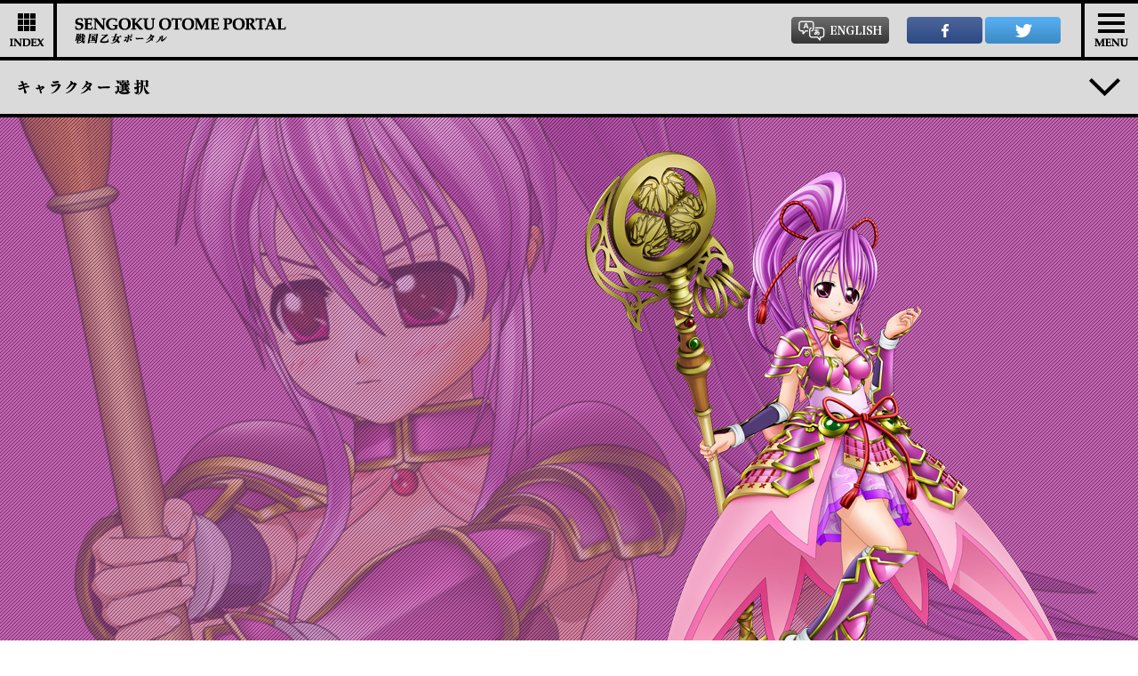

--- FILE ---
content_type: text/html; charset=UTF-8
request_url: http://otome-portal.com/sengoku/character/ieyasu/
body_size: 15815
content:
<!DOCTYPE html>
<html>
<head>
	<meta charset="UTF-8">
	<title>徳川イエヤス | 登場人物 | 戦国乙女ポータルサイト</title>
	<meta name="keywords" content="平和,戦国乙女,パチンコ,白組,声優,強カワ,萌え">
	<meta name="description" content="『戦国乙女』のポータルサイト。製品情報やコンテンツ・キャラクター紹介、動画配信など戦国乙女の情報をお届けします。">
	<meta name="viewport" content="width=680px">
	<meta http-equiv="X-UA-Compatible" content="IE=edge"/>

	<!--ogp-->
	<meta property="og:title" content="戦国乙女ポータルサイト" />
	<meta property="og:description" content="『戦国乙女』のポータルサイト。製品情報やコンテンツ・キャラクター紹介、動画配信など戦国乙女の情報をお届けします。" />
	<meta property="og:type" content="website">
	<meta property="og:url" content="http://otome-portal.com/sengoku/" />
	<meta property="og:image" content="http://otome-portal.com/sengoku/_src/ogp.png" />
	<meta property="og:site_name" content="戦国乙女ポータルサイト" />

	<!-- favicon -->
	<link rel="apple-touch-icon" sizes="57x57" href="/sengoku/icon/apple-touch-icon-57x57.png">
	<link rel="apple-touch-icon" sizes="60x60" href="/sengoku/icon/apple-touch-icon-60x60.png">
	<link rel="apple-touch-icon" sizes="72x72" href="/sengoku/icon/apple-touch-icon-72x72.png">
	<link rel="apple-touch-icon" sizes="76x76" href="/sengoku/icon/apple-touch-icon-76x76.png">
	<link rel="apple-touch-icon" sizes="114x114" href="/sengoku/icon/apple-touch-icon-114x114.png">
	<link rel="apple-touch-icon" sizes="120x120" href="/sengoku/icon/apple-touch-icon-120x120.png">
	<link rel="apple-touch-icon" sizes="144x144" href="/sengoku/icon/apple-touch-icon-144x144.png">
	<link rel="apple-touch-icon" sizes="152x152" href="/sengoku/icon/apple-touch-icon-152x152.png">
	<link rel="apple-touch-icon" sizes="180x180" href="/sengoku/icon/apple-touch-icon-180x180.png">
	<link rel="icon" type="image/png" href="/sengoku/icon/favicon-32x32.png" sizes="32x32">
	<link rel="icon" type="image/png" href="/sengoku/icon/android-chrome-192x192.png" sizes="192x192">
	<link rel="icon" type="image/png" href="/sengoku/icon/favicon-96x96.png" sizes="96x96">
	<link rel="icon" type="image/png" href="/sengoku/icon/favicon-16x16.png" sizes="16x16">
	<link rel="manifest" href="/sengoku/icon/manifest.json">
	<link rel="mask-icon" href="/sengoku/icon/safari-pinned-tab.svg" color="#5bbad5">
	<link rel="shortcut icon" href="/sengoku/icon/favicon.ico">
	<meta name="msapplication-TileColor" content="#da532c">
	<meta name="msapplication-TileImage" content="/sengoku/icon/mstile-144x144.png">
	<meta name="msapplication-config" content="/sengoku/icon/browserconfig.xml">
	<meta name="theme-color" content="#ffffff">


	<link rel="stylesheet" type="text/css" href="/sengoku/_src/css/style.css">
	<script type="text/javascript" src="/sengoku/_src/js/lib/jquery-1.9.1.min.js"></script>
	<script type="text/javascript" src="/sengoku/_src/js/lib/jquery.easing.1.3.js"></script>
	<script type="text/javascript" src="/sengoku/_src/js/lib/jquery.imagesloaded.js"></script>
	<script type="text/javascript" src="/sengoku/_src/js/lib/jquery.pjax.min.js"></script>
	<script type="text/javascript" src="/sengoku/_src/js/lib/modernizr.min.js"></script>
	<script type="text/javascript" src="/sengoku/_src/js/lib/cssua.min.js"></script>
	<script type="text/javascript" src="/sengoku/_src/js/lib/slick.js"></script>
	<script type="text/javascript" src="/sengoku/_src/js/core.js"></script>
	<script type="text/javascript" src="/sengoku/_src/js/share.js"></script>
	<script type="text/javascript" src="/sengoku/_src/js/loader.js"></script>
	<script type="text/javascript" src="/sengoku/_src/js/index.js"></script>

	<!-- ga -->
	<script>
	  (function(i,s,o,g,r,a,m){i['GoogleAnalyticsObject']=r;i[r]=i[r]||function(){
	  (i[r].q=i[r].q||[]).push(arguments)},i[r].l=1*new Date();a=s.createElement(o),
	  m=s.getElementsByTagName(o)[0];a.async=1;a.src=g;m.parentNode.insertBefore(a,m)
	  })(window,document,'script','//www.google-analytics.com/analytics.js','ga');
	  ga('create', 'UA-57945953-1', 'auto');
	  ga('send', 'pageview');
	</script>

</head>

<body>
	<div id="loader"></div>
	<div id="cover"></div>
  <div class="wrap">
		<header class="header">
			<div class="header_indexBtn">
        <a class="pLink headerSideBtn" href="../">
          <div class="header_indexBtn_icon">
            <img class="header_indexBtn_icon-icon" src="/sengoku/_src/img/common/header_indexIcon.png">
            <img class="header_indexBtn_icon-tag" src="/sengoku/_src/img/common/header_index.png">
          </div>
        </a>
      </div>
      <div class="header_title">
        <a class="pLink" href="/sengoku/" class="link">
          <img src="/sengoku/_src/img/common/header_portallogo.png">
        </a>
      </div>
			<div class="header_navBtn">
        <a class="headerSideBtn" href="#">
          <div class="header_navBtn_icon">
            <div class="header_navBtn_icon-icon"><div class="line"></div></div>
            <img class="header_navBtn_icon-tag" src="/sengoku/_src/img/common/header_menu.png">
          </div>
        </a>
      </div>
      <div class="header_share">
				<ul class="share">
				  <li class="shareBtn shareBtn-fb"><a href="#fb"><img src="/sengoku/_src/img/common/share-fb.png" alt="facebook"></a></li>
				  <li class="shareBtn shareBtn-tw"><a href="#tw"><img src="/sengoku/_src/img/common/share-tw.png" alt="twitter"></a></li>
				  <li class="shareBtn shareBtn-line"><a href="#line"><img src="/sengoku/_src/img/common/share-line.png" alt="line"></a></li>
				</ul>
      </div>
		</header>
    <div id="gnav">
      <nav class="gnav_inner">
				<div class="gnav_main">
				  <div class="gnav_main">
  <ul>
    <li class="gnav-top">
      <a class="pLink" href="/sengoku/"></a>
    </li>
    <li class="gnav-story new">
      <a class="pLink" href="/sengoku/story/"></a>
    </li>
    <li class="gnav-character">
      <a class="pLink" href="/sengoku/character/"></a>
    </li>
    <li class="gnav-products new">
      <a class="pLink" href="/sengoku/products/"></a>
    </li>
    <li class="gnav-movie">
      <a class="pLink" href="/sengoku/movie/"></a>
    </li>
    <li class="gnav-goods">
      <a class="pLink" href="/sengoku/goods/"></a>
    </li>
    <li class="gnav-special">
      <a class="pLink" href="/sengoku/special/"></a>
    </li>
  </ul>
</div>
				</div>
        <ul class="gnav_link">
  				<li class="link-otome">
  					<a href="http://otome-portal.com/"></a>
  				</li>
  				<li class="link-ginga">
  					<a href="http://otome-portal.com/ginga/"></a>
  				</li>
  				<li class="link-fes">
  					<a href="http://otome-portal.com/otofes/" target="_blank"></a>
  				</li>
  			</ul>
				<ul class="share">
				  <li class="shareBtn shareBtn-fb"><a href="#fb"><img src="/sengoku/_src/img/common/share-fb.png" alt="facebook"></a></li>
				  <li class="shareBtn shareBtn-tw"><a href="#tw"><img src="/sengoku/_src/img/common/share-tw.png" alt="twitter"></a></li>
				  <li class="shareBtn shareBtn-line"><a href="#line"><img src="/sengoku/_src/img/common/share-line.png" alt="line"></a></li>
				</ul>
      </nav>
    </div>
    <div id="container" class="container">
		</div>
		<div id="nextContainer" class="nextContainer">
<div class="contents contents-single character-single">
	<div class="contentsHeader contentsHeader-character">
  <a class="contentsHeader_bar" href="#">
    <div class="contentsHeader_bar_arrow"></div>
  </a>
  <ul class="contentsHeader_list">
    <li><a class="pLink" href="../hideyoshi/">豊臣ヒデヨシ</a></li>
    <li><a class="pLink" href="../kenshin/">上杉ケンシン</a></li>
    <li><a class="pLink" href="../ieyasu/">徳川イエヤス</a></li>
    <li><a class="pLink" href="../yoshimoto/">今川ヨシモト</a></li>
    <li><a class="pLink" href="../shingen/">武田シンゲン</a></li>
    <li><a class="pLink" href="../masamune/">伊達マサムネ</a></li>
    <li><a class="pLink" href="../nobunaga/">織田ノブナガ</a></li>
    <li><a class="pLink" href="../mitsuhide/">明智ミツヒデ</a></li>
    <li><a class="pLink" href="../sourin/">大友ソウリン</a></li>
    <li><a class="pLink" href="../motonari/">毛利モトナリ</a></li>
    <li><a class="pLink" href="../motochika/">長宗我部モトチカ</a></li>
    <li><a class="pLink" href="../rikyu/">千リキュウ</a></li>
    <li><a class="pLink" href="../hideaki/">小早川ヒデアキ</a></li>
    <li><a class="pLink" href="../toshiie/">前田トシイエ</a></li>
    <li><a class="pLink" href="../dousetsu/">立花ドウセツ</a></li>
    <li><a class="pLink" href="../yoshiteru/">足利ヨシテル</a></li>
    <li><a class="pLink" href="../ougai/">室生オウガイ</a></li>
    <li><a class="pLink" href="../murasame/">斉藤ムラサメ</a></li>
    <li><a class="pLink" href="../kotarou/">相田コタロウ</a></li>
    <li><a class="pLink" href="../kashin/">カシン居士</a></li>
    <li><a class="pLink" href="../hozuki/">鬼灯</a></li>
    <li><a class="pLink" href="../shien/">紫苑</a></li>
    <li><a class="pLink" href="../himiko/">卑弥呼</a></li>
    <li><a class="pLink" href="../shiro/">シロ</a></li>
    <li><a class="pLink" href="../bazuru/">刀頭雨流</a></li>
    <li><a class="pLink" href="../matsunaga/">松永弾正久秀</a></li>
    <li><a class="pLink" href="../gumi/">グミ</a></li>
    <li><a class="pLink" href="../yoshiteru-black/">足利ヨシテル[黒]</a></li>
    <li><a class="pLink" href="../yusai/">細川ユウサイ</a></li>
    <li><a class="pLink" href="../ujimasa1/">北条ウジマサ</a></li>
    <li><a class="pLink" href="../ujimasa2/">北条ウジマサ(変身後)</a></li>
    <li><a class="pLink" href="../k-hideaki/">カシン化ヒデアキ</a></li>
    <li><a class="pLink" href="../mitsunari/">石田ミツナリ</a></li>
    <li><a class="pLink" href="../musashi/">宮本ムサシ</a></li>
    <li><a class="pLink" href="../kansuke/">山本カンスケ</a></li>
  </ul>
</div>

	<!-- キャラ背景 -->
	<ul class="contents_hero_bg">
		<li class="bgImg" style="background-color:#c763b5;"><img src="/sengoku/character/ieyasu/img/bg.jpg"></li>
	</ul>
	<!-- /キャラ背景 -->

	<!-- キャラ画像 -->
	<ul class="contents_hero_slide">
		<li class="slideImg"><img src="/sengoku/character/ieyasu/img/img-15.png"></li>
		<li class="slideImg"><img src="/sengoku/character/ieyasu/img/img-16.png"></li>
		<li class="slideImg"><img src="/sengoku/character/ieyasu/img/img-17.png"></li>
		<li class="slideImg"><img src="/sengoku/character/ieyasu/img/img-01.png"></li>
		<li class="slideImg"><img src="/sengoku/character/ieyasu/img/img-02.png"></li>
		<li class="slideImg"><img src="/sengoku/character/ieyasu/img/img-03.png"></li>
		<li class="slideImg"><img src="/sengoku/character/ieyasu/img/img-04.png"></li>
		<li class="slideImg"><img src="/sengoku/character/ieyasu/img/img-05.png"></li>
		<li class="slideImg"><img src="/sengoku/character/ieyasu/img/img-06.png"></li>
		<li class="slideImg"><img src="/sengoku/character/ieyasu/img/img-07.png"></li>
		<li class="slideImg"><img src="/sengoku/character/ieyasu/img/img-08.png"></li>
		<li class="slideImg"><img src="/sengoku/character/ieyasu/img/img-09.png"></li>
		<li class="slideImg"><img src="/sengoku/character/ieyasu/img/img-10.png"></li>
		<li class="slideImg"><img src="/sengoku/character/ieyasu/img/img-11.png"></li>
		<li class="slideImg"><img src="/sengoku/character/ieyasu/img/img-12.png"></li>
		<li class="slideImg"><img src="/sengoku/character/ieyasu/img/img-13.png"></li>
		<li class="slideImg"><img src="/sengoku/character/ieyasu/img/img-14.png"></li>
	</ul>
	<!-- /キャラ画像 -->

  <div class="inner">

    <!-- キャラ情報本文 -->
		<div class="chara_info">
			<h1>徳川イエヤス</h1>
			<p>
				CV：千葉紗子<br>
				<br>
				身　長：153cm<br>
				好　物：金平糖<br>
				必殺技：光魔葵ノ陣(こうまあおいのじん)<br>
				<br>
				口数が少なく無表情。恥ずかしがり屋で人見知りな魔法少女。ふわふわぽわわんとしたマイペースな性格。錫杖をかざして発動させる魔法は攻撃力絶大。
			</p>
		</div>
    <!-- /キャラ情報本文 -->

		<div class="contentsFooter">
	<ul class="pager">
		<li class="pagerBtn pagerBtn-l"><a class="pLink bkBtn" href="./"></a></li>
		<li class="pagerBtn pagerBtn-index"><a class="pLink bkBtn" href="../"></a></li>
		<li class="pagerBtn pagerBtn-r"><a class="pLink bkBtn" href="./"></a></li>
	</ul>
</div>
  </div>
	<footer class="footer">
  <div class="footer_otome">
    <div class="inner">
      <ul>
        <li><a href="http://otome-portal.com/otofes/" target="_blank"><img src="/sengoku/banner/otome_bnr/fes.png" alt="熱響！乙女フェスティバル スペシャルサイト"></a></li>
        <li><a href="http://otome-portal.com/ginga/" target="_blank"><img src="/sengoku/banner/otome_bnr/ginga.png" alt="銀河乙女 ポータルサイト"></a></li>
        <li class="l"><a href="http://otome-portal.com/" target="_blank"><img src="/sengoku/banner/otome_bnr/otome.png" alt="乙女 ポータルサイト"></a></li>
      </ul>
    </div>
  </div>
  <div class="footer_link">
    <div class="inner">
      <ul>
        <li><a href="https://www.youtube.com/channel/UCv5XfaorU_67je3AfovCEAQ" target="_blank"><img src="/sengoku/banner/link_bnr/youtube.jpg" alt="キュインちゃんねる@HEIWA"></a></li>
        <li><a href="http://mall.heiwa.jp/" target="_blank"><img src="/sengoku/banner/link_bnr/mall.jpg" alt="キュイン萌ーる"></a></li>
        <li><a href="https://music.heiwa.jp/" target="_blank"><img src="/sengoku/banner/link_bnr/music.jpg" alt="キュインMUSIC@HEIWA"></a></li>
        <li><a href="https://twitter.com/HEIWA_PR/" target="_blank"><img src="/sengoku/banner/link_bnr/x.jpg" alt="平和公式Xアカウント"></a></li>
        <li class="spacer"></li>
      </ul>
    </div>
  </div>
  <div class="footer_bottom">
    <div class="inner">
      <ul class="footer_bottom_logo">
        <li><a href="http://www.heiwanet.co.jp/" target="_blank"><img src="/sengoku/_src/img/footer/heiwa.png" alt="HEIWA"></a></li>
        <li><a href="http://www.olympia.co.jp/" target="_blank"><img src="/sengoku/_src/img/footer/olympia.png" alt="OLYMPIA"></a></li>
      </ul>
      <p class="footer_bottom_cr">Copyright ©2008-2025 HEIWA, All RightsReserved.<br>Character design by SHIROGUMI INC.<br>※伊達家より家紋使用許可済。</p>
      <p class="footer_bottom_note">パチンコ・パチスロは18歳になってから。<br>パチンコ・パチスロは、適度に楽しむ遊びです。のめり込みに注意しましょう。</p>
    </div>
  </div>
</footer>
</div><!--/contents-->

</div><!--/nextContainer-->

<div class="toPageTop">
  <div class="inner">
    <a href="#" class="toPageTop_btn">
    </a>
  </div>
</div>

</div><!--/wrap-->

<!-- dmp -->
<script type="text/javascript">
  var _fout_queue = _fout_queue || {}; if (_fout_queue.segment === void 0) _fout_queue.segment = {};
  if (_fout_queue.segment.queue === void 0) _fout_queue.segment.queue = [];

  _fout_queue.segment.queue.push({
    'user_id': 6850
  });

  if (_fout_queue.redirect === void 0) _fout_queue.redirect = {};
  _fout_queue.redirect['is_redirect'] = true;

  (function() {
    var el = document.createElement('script'); el.type = 'text/javascript'; el.async = true;
    el.src = (('https:' == document.location.protocol) ? 'https://' : 'http://') + 'js.fout.jp/segmentation.js';
    var s = document.getElementsByTagName('script')[0]; s.parentNode.insertBefore(el, s);
  })();
</script>

</body>
</html>


--- FILE ---
content_type: text/css
request_url: http://otome-portal.com/sengoku/_src/css/style.css
body_size: 64356
content:
@charset "UTF-8";
/*
* base
*/
/*/////////////////////////
 reset
//////////////////////////*/
html, body, div, span, applet, object, iframe, h1, h2, h3, h4, h5, h6, p, blockquote, pre, a, abbr, acronym, address, big, cite, code, del, dfn, em, img, ins, kbd, q, s, samp, small, strike, strong, tt, var, b, u, i, center, dl, dt, dd, ol, ul, li, fieldset, form, label, legend, table, caption, tbody, tfoot, thead, tr, th, td, article, aside, canvas, details, embed, figure, figcaption, footer, header, hgroup, menu, nav, output, ruby, section, summary, time, mark, audio, video {
  border: 0;
  font-size: 100%;
  font: inherit;
  vertical-align: baseline;
  margin: 0;
  padding: 0;
}

article, aside, details, figcaption, figure, footer, header, hgroup, menu, nav, section {
  display: block;
}

body {
  line-height: 1;
}

ol, ul {
  list-style: none;
}

blockquote, q {
  quotes: none;
}

blockquote:before, blockquote:after, q:before, q:after {
  content: none;
}

table {
  border-collapse: collapse;
  border-spacing: 0;
}

/*/////////////////////////
 clearfix
//////////////////////////*/
.clearfix:before,
.clearfix:after {
  content: " ";
  display: table;
}

.clearfix:after {
  clear: both;
}

.clearfix {
  *zoom: 1;
}

/*/////////////////////////
 btn
//////////////////////////*/
/*
@mixin brightBtn() {
  html.pc &:hover{
    animation: brightHover 0.6s $easeInOut;
  }
}
*/
@-webkit-keyframes brightHover {
  0% {
    opacity: 0.5;
    filter: alpha(opacity=50);
  }
  100% {
    opacity: 0;
    filter: alpha(opacity=0);
  }
}
@keyframes brightHover {
  0% {
    opacity: 0.5;
    filter: alpha(opacity=50);
  }
  100% {
    opacity: 0;
    filter: alpha(opacity=0);
  }
}
/*
//mediaquery
@mixin tablet {
  @media only screen and(max-width: 1024px) {
    @content;
  }
}
@mixin sp-large {
  @media only screen and(max-width: 640px) {
    @content;
  }
}
@mixin sp-small {
  @media only screen and(max-width: 320px) {
    @content;
  }
}
*/
/*/////////////////////////
 const
//////////////////////////*/
/*/////////////////////////
 global
//////////////////////////*/
html {
  height: 100%;
  overflow-y: scroll;
}

body {
  font-family: "Times New Roman", "游明朝", YuMincho, "ヒラギノ明朝 ProN W3", "Hiragino Mincho ProN", "MS PMincho", "MS 明朝", "メイリオ", Meiryo, serif;
  color: #000;
  font-size: 14px;
  line-height: 1.6em;
  background: #fff;
  min-width: 1000px;
  min-height: 100%;
  height: 100%;
  -ms-text-size-adjust: 100%;
      text-size-adjust: 100%;
  -webkit-text-size-adjust: 100%;
}
html.sp body {
  min-width: 680px;
}

a, a:link {
  color: #d60080;
}

a:hover, a:active {
  color: #d60080;
}

a:visited {
  color: #d60080;
}

p {
  background: url("../img/common/blank.gif");
}

* {
  box-sizing: border-box;
}

img {
  vertical-align: bottom;
}

html.sp .only-pc {
  display: none;
}

html.pc .only-sp {
  display: none;
}

/*
* layout
*/
.wrap {
  position: relative;
  width: 100%;
  min-height: 100%;
  background: url("../img/common/bg.gif");
}

/*
@media only screen and(max-height: 840px) {
	.wrap{
		min-height: 840px;
	}
}
*/
.inner {
  position: relative;
  width: 90%;
  height: 100%;
  margin: 0 auto;
  padding: 0 10px;
  overflow: hidden;
  max-width: 1240px;
}
html.sp .inner {
  padding: 0 0px;
}

.defs {
  display: none;
}

/*/////////////////////////
 loader
//////////////////////////*/
#loader {
  position: fixed;
  width: 100%;
  height: 100%;
  z-index: 9999;
  background: #fff;
}

/*/////////////////////////
 cover
//////////////////////////*/
#cover {
  position: fixed;
  width: 100%;
  height: 100%;
  top: 0;
  left: 0;
  z-index: 1000;
  opacity: 0;
  filter: alpha(opacity=0);
  background: url("../img/common/blank.gif");
  display: none;
}
#cover.in {
  display: block;
}

/*/////////////////////////
 share
//////////////////////////*/
.shareBtn {
  float: left;
  margin-right: 3px;
  width: 85px;
  height: 30px;
  overflow: hidden;
  border-radius: 3px;
}
html.pc .shareBtn-line {
  display: none;
}
.shareBtn a {
  position: relative;
  display: block;
}
html.pc.modern .shareBtn a:before {
  position: absolute;
  display: block;
  content: " ";
  box-sizing: border-box;
  width: 100%;
  height: 100%;
  top: 0;
  left: 0;
  background: #fff;
  opacity: 0;
  filter: alpha(opacity=0);
  z-index: 1;
}
html.pc.modern .shareBtn a:hover:before {
  -webkit-animation: brightHover 0.6s cubic-bezier(0.4, 0, 0.4, 1);
          animation: brightHover 0.6s cubic-bezier(0.4, 0, 0.4, 1);
}
html.pc.ie9 .shareBtn a:hover img {
  opacity: 0.6;
  filter: alpha(opacity=60);
}

/*/////////////////////////
 container
//////////////////////////*/
.container {
  position: relative;
  width: 100%;
  min-height: 100%;
}
.container.fix {
  position: fixed;
}

.nextContainer {
  position: fixed;
  width: 100%;
  min-height: 100%;
}
.nextContainer.in {
  display: block;
}

/*/////////////////////////
 contents
//////////////////////////*/
.contents {
  position: relative;
  width: 100%;
  min-height: 100%;
  padding-top: 68px;
  background: url("../img/common/bg.gif");
}
.contents-single {
  padding-top: 132px;
}
.contents .contentTag {
  margin-top: 80px;
  margin-bottom: 40px;
  padding: 0 10px;
}
.contents .contentTag h1, .contents .contentTag h2 {
  display: table;
  text-align: center;
  white-space: nowrap;
  font-size: 18px;
}
.contents .contentTag h1:after, .contents .contentTag h1:before, .contents .contentTag h2:after, .contents .contentTag h2:before {
  content: ' ';
  display: table-cell;
  width: 50%;
  color: #d60080;
  background: -webkit-linear-gradient(transparent 16px, currentColor 16px, currentColor 20px, transparent 20px);
  background: linear-gradient(transparent 16px, currentColor 16px, currentColor 20px, transparent 20px);
  background-clip: padding-box;
}
.contents .contentTag h1:after, .contents .contentTag h2:after {
  border-left: 0.5em solid transparent;
}
.contents .contentTag h1:before, .contents .contentTag h2:before {
  border-right: 0.5em solid transparent;
}
.contents .contentLead {
  text-align: center;
  margin-top: -20px;
  margin-bottom: 40px;
}
.contents .pager {
  position: relative;
  height: 80px;
}
.contents .pager li {
  position: relative;
  float: left;
  height: 100%;
  padding: 0 10px;
}
.contents .pager li.pagerBtn-l {
  width: 25%;
}
.contents .pager li.pagerBtn-l a:after {
  background-image: url("../img/common/pagerArrow-l.png");
}
.contents .pager li.pagerBtn-index {
  width: 50%;
}
.contents .pager li.pagerBtn-r {
  width: 25%;
}
.contents .pager li.pagerBtn-r a:after {
  background-image: url("../img/common/pagerArrow-r.png");
}

/*/////////////////////////
 header
//////////////////////////*/
.header {
  position: fixed;
  width: 100%;
  min-width: 1000px;
  height: 68px;
  border-top: 4px #000 solid;
  border-bottom: 4px #000 solid;
  background: #dadada;
  z-index: 999;
}
.header:after {
  content: " ";
  display: block;
  height: 0px;
  clear: both;
}
html.sp .header {
  min-width: 680px;
}
.header_indexBtn {
  position: relative;
  float: left;
  width: 64px;
  height: 100%;
  border-right: 4px #000 solid;
  display: table;
  margin-left: -64px;
  -webkit-transition: all 0.3s cubic-bezier(0.4, 0, 0.4, 1);
          transition: all 0.3s cubic-bezier(0.4, 0, 0.4, 1);
}
.header_indexBtn.in {
  margin-left: 0;
}
.header_indexBtn a {
  position: relative;
  display: table-cell;
  text-align: center;
  vertical-align: middle;
}
.header_indexBtn_icon {
  position: relative;
}
.header_indexBtn_icon-icon {
  display: block;
  margin: 0 auto 8px;
}
.header_indexBtn_icon-tag {
  display: block;
  margin: 0 auto;
}
.header_title {
  position: relative;
  float: left;
  margin: 16px 0 16px 20px;
}
.header_title a:hover {
  opacity: 0.6;
  filter: alpha(opacity=60);
}
.header_share {
  position: relative;
  float: right;
  margin: 15px 20px 15px 0;
}
html.sp .header_share {
  display: none;
}
.header_navBtn {
  position: relative;
  float: right;
  width: 64px;
  height: 100%;
  border-left: 4px #000 solid;
  display: table;
  overflow: hidden;
}
.header_navBtn a {
  position: relative;
  display: table-cell;
  width: 100%;
  height: 60px;
  text-align: center;
  vertical-align: middle;
}
.header_navBtn_icon {
  position: relative;
}
.header_navBtn_icon-icon {
  position: relative;
  display: block;
  width: 0px;
  height: 22px;
  left: 50%;
  margin-bottom: 6px;
  -webkit-transition: all 0.3s ease-in-out;
          transition: all 0.3s ease-in-out;
}
.header_navBtn_icon-icon .line {
  position: absolute;
  width: 30px;
  height: 4px;
  background: #000;
  top: 50%;
  left: 50%;
  margin-left: -15px;
  margin-top: -2px;
  -webkit-transition: all 0.3s ease-in-out;
          transition: all 0.3s ease-in-out;
}
.header_navBtn_icon-icon:before, .header_navBtn_icon-icon:after {
  position: absolute;
  display: block;
  content: " ";
  box-sizing: border-box;
  width: 30px;
  height: 4px;
  top: 50%;
  left: 50%;
  background: #000;
  margin-left: -15px;
  -webkit-transition: all 0.3s ease-in-out;
          transition: all 0.3s ease-in-out;
}
.header_navBtn_icon-icon:before {
  margin-top: -11px;
}
.header_navBtn_icon-icon:after {
  margin-top: 7px;
}
.header_navBtn_icon-tag {
  display: block;
  margin: 0 auto;
  -webkit-transition: all 0.3s ease-in-out;
          transition: all 0.3s ease-in-out;
}
html.modern .header_navBtn.close .header_navBtn_icon-icon {
  -webkit-transform: translate3d(0, 8px, 0);
          transform: translate3d(0, 8px, 0);
}
html.modern .header_navBtn.close .header_navBtn_icon-icon .line {
  width: 0px;
  margin-left: 0px;
}
html.modern .header_navBtn.close .header_navBtn_icon-icon:before, html.modern .header_navBtn.close .header_navBtn_icon-icon:after {
  width: 40px;
  height: 4px;
  margin-top: -2px;
  margin-left: -20px;
}
html.modern .header_navBtn.close .header_navBtn_icon-icon:before {
  -webkit-transform: rotate(225deg);
      -ms-transform: rotate(225deg);
          transform: rotate(225deg);
}
html.modern .header_navBtn.close .header_navBtn_icon-icon:after {
  -webkit-transform: rotate(-225deg);
      -ms-transform: rotate(-225deg);
          transform: rotate(-225deg);
}
html.modern .header_navBtn.close .header_navBtn_icon-tag {
  -webkit-transform: translate3d(0, 30px, 0);
          transform: translate3d(0, 30px, 0);
}

.contentsHeader {
  position: fixed;
  top: 68px;
  width: 100%;
  height: 64px;
  z-index: 997;
}
.contentsHeader_closeCover {
  position: absolute;
  top: 0;
  left: 0;
  width: 100%;
  height: 100%;
  display: none;
}
.contentsHeader.in .contentsHeader_closeCover {
  display: block;
}
.contentsHeader_bar {
  position: relative;
  display: block;
  height: 64px;
  width: 100%;
  top: 0;
  z-index: 1;
  border-bottom: 4px #000 solid;
  background: #dadada;
}
.contentsHeader_bar:after {
  position: absolute;
  display: block;
  content: " ";
  box-sizing: border-box;
  width: 100%;
  height: 100%;
  background: 20px 50% no-repeat;
  top: 0;
}
.contentsHeader_bar_arrow {
  position: absolute;
  width: 35px;
  height: 100%;
  background: url("../img/common/contentsHeader_arrow.png") 50% 50% no-repeat;
  top: 0;
  right: 20px;
  -webkit-transition: all 0.2s ease-in-out;
          transition: all 0.2s ease-in-out;
}
.contentsHeader_bar:hover .contentsHeader_bar_arrow {
  background-position: 50% 60%;
}
.contentsHeader.in .contentsHeader_bar_arrow {
  -webkit-transform: rotate(180deg);
      -ms-transform: rotate(180deg);
          transform: rotate(180deg);
}
.contentsHeader_list {
  position: relative;
  padding: 40px 45px;
  background: #000;
  color: #fff;
  font-size: 18px;
  overflow: hidden;
  line-height: 1.8em;
  opacity: 0;
  filter: alpha(opacity=0);
  -webkit-transition: all 0.3s cubic-bezier(0.4, 0, 0.4, 1);
          transition: all 0.3s cubic-bezier(0.4, 0, 0.4, 1);
  -webkit-transform: translate3d(0, -100%, 0);
          transform: translate3d(0, -100%, 0);
  -webkit-transform-origin: 50% 0;
      -ms-transform-origin: 50% 0;
          transform-origin: 50% 0;
  z-index: 0;
}
.contentsHeader_list:after {
  content: " ";
  display: block;
  height: 0px;
  clear: both;
}
html.ie8 .contentsHeader_list {
  display: none;
}
.contentsHeader_list li {
  position: relative;
  float: left;
  padding: 0 5px;
  margin-right: 0px;
}
.contentsHeader_list li a {
  position: relative;
  color: #fff;
  text-decoration: none;
  margin-right: 5px;
}
.contentsHeader_list li a:hover {
  color: #d60080;
}
.contentsHeader.in {
  height: 100%;
}
.contentsHeader.in .contentsHeader_list {
  opacity: 1;
  filter: alpha(opacity=100);
  -webkit-transform: translate3d(0, 0, 0);
          transform: translate3d(0, 0, 0);
}
html.ie8 .contentsHeader.in .contentsHeader_list {
  display: block;
}

/*/////////////////////////
 gnav/hero 共通
//////////////////////////*/
.gnav_main {
  position: relative;
}
.gnav_main:after {
  content: " ";
  display: block;
  height: 0px;
  clear: both;
}
.gnav_main ul {
  position: relative;
  left: 50%;
  float: left;
  height: 200px;
}
.gnav_main ul:after {
  content: " ";
  display: block;
  height: 0px;
  clear: both;
}
.gnav_main ul li {
  position: relative;
  left: -50%;
  float: left;
  width: 55px;
  height: 100%;
}
.gnav_main ul li a {
  display: block;
  position: absolute;
  width: 50px;
  bottom: 0;
  margin-left: -5px;
  margin-top: -5px;
  text-decoration: none;
  background: url("../img/nav/gnav.png") 0 0 no-repeat;
  -webkit-transition: -webkit-transform 0.3s cubic-bezier(0.4, 0, 0.4, 1);
          transition: transform 0.3s cubic-bezier(0.4, 0, 0.4, 1);
}
html.pc .gnav_main ul li a:hover {
  -webkit-transform: translate3d(0, -10px, 0);
          transform: translate3d(0, -10px, 0);
}
.gnav_main ul li.gnav-top a {
  height: 62px;
  background-position: 0 0;
}
html.pc .gnav_main ul li.gnav-top a:hover {
  background-position: 0 -150px;
}
.gnav_main ul li.gnav-story a {
  height: 117px;
  background-position: -50px 0;
}
html.pc .gnav_main ul li.gnav-story a:hover {
  background-position: -50px -150px;
}
.gnav_main ul li.gnav-character a {
  height: 119px;
  background-position: -100px 0;
}
html.pc .gnav_main ul li.gnav-character a:hover {
  background-position: -100px -150px;
}
.gnav_main ul li.gnav-products a {
  height: 119px;
  background-position: -150px 0;
}
html.pc .gnav_main ul li.gnav-products a:hover {
  background-position: -150px -150px;
}
.gnav_main ul li.gnav-movie a {
  height: 65px;
  background-position: -200px 0;
}
html.pc .gnav_main ul li.gnav-movie a:hover {
  background-position: -200px -150px;
}
.gnav_main ul li.gnav-goods a {
  height: 119px;
  background-position: -250px 0;
}
html.pc .gnav_main ul li.gnav-goods a:hover {
  background-position: -250px -150px;
}
.gnav_main ul li.gnav-special a {
  height: 142px;
  background-position: -300px 0;
}
html.pc .gnav_main ul li.gnav-special a:hover {
  background-position: -300px -150px;
}
.gnav_main ul li.new a:before {
  position: absolute;
  display: block;
  content: " ";
  box-sizing: border-box;
  width: 50px;
  height: 50px;
  left: 50%;
  margin-left: -25px;
  margin-top: -50px;
  background: url("../img/nav/newIcon.png") 50% 50% no-repeat;
}

/*/////////////////////////
 gnav
//////////////////////////*/
#gnav {
  position: fixed;
  width: 100%;
  background: #fff;
  z-index: 998;
  overflow: hidden;
  height: 0px;
  -webkit-transition: height 0.3s cubic-bezier(0.4, 0, 0.4, 1);
          transition: height 0.3s cubic-bezier(0.4, 0, 0.4, 1);
}
#gnav .gnav_inner {
  position: relative;
  width: 590px;
  margin: 150px auto;
}
#gnav .gnav_main {
  margin-bottom: 40px;
}
#gnav .gnav_main ul {
  margin-right: -34px;
}
#gnav .gnav_main ul li {
  margin: 0 17px;
}
#gnav .gnav_link {
  margin-bottom: 40px;
}
#gnav .gnav_link li {
  margin-bottom: 20px;
}
#gnav .gnav_link li a {
  display: block;
  width: 100%;
  height: 20px;
  border-bottom: 1px #000 solid;
  background: 0 0 no-repeat;
}
html.pc #gnav .gnav_link li a:hover {
  border-color: #d60080;
  background-position: 0 -20px;
}
#gnav .gnav_link li.link-otome {
  width: 114px;
}
#gnav .gnav_link li.link-otome a {
  background-image: url("../img/nav/link-otome.png");
}
#gnav .gnav_link li.link-ginga {
  width: 157px;
}
#gnav .gnav_link li.link-ginga a {
  background-image: url("../img/nav/link-ginga.png");
}
#gnav .gnav_link li.link-fes {
  width: 382px;
}
#gnav .gnav_link li.link-fes a {
  background-image: url("../img/nav/link-fes.png");
}
#gnav .gnav .share {
  position: relative;
}

/*/////////////////////////
 hero
//////////////////////////*/
.hero_nav .gnav_main {
  margin-bottom: 40px;
}
.hero_nav .gnav_main ul {
  margin-right: -44px;
}
.hero_nav .gnav_main ul li {
  margin: 0 22px;
}
.hero_nav .gnav_main ul li.gnav-top {
  display: none;
}

.contents.index .hero {
  background: #000;
}
.contents.index .hero_slide .hero_imgs .hero_img img {
  top: 0;
}
.contents.index .hero_slide_arrows {
  position: absolute;
  width: 100%;
  height: 0;
  left: 0;
  top: 50%;
  z-index: 10;
}
html.sp .contents.index .hero_slide_arrows {
  top: 80%;
}
.contents.index .hero_slide_arrows .hero_slide_arrow {
  display: block;
  position: absolute;
  width: 90px;
  height: 90px;
  margin-top: -45px;
  background: 0 0 no-repeat;
}
html.pc.modern .contents.index .hero_slide_arrows .hero_slide_arrow:after {
  position: absolute;
  display: block;
  content: " ";
  box-sizing: border-box;
  width: 100%;
  height: 100%;
  top: 0;
  left: 0;
  background: 0 -90px no-repeat;
  opacity: 0;
  filter: alpha(opacity=0);
  -webkit-transition: all 0.3s ease-in-out;
          transition: all 0.3s ease-in-out;
}
html.pc.modern .contents.index .hero_slide_arrows .hero_slide_arrow:hover:after {
  opacity: 1;
  filter: alpha(opacity=100);
  -webkit-transform: scale3d(1.1, 1.1, 1);
          transform: scale3d(1.1, 1.1, 1);
}
.contents.index .hero_slide_arrows .hero_slide_arrow-l {
  left: 20px;
  background-image: url("../img/top/hero_arrow-l.png");
}
html.pc.modern .contents.index .hero_slide_arrows .hero_slide_arrow-l:after {
  background-image: url("../img/top/hero_arrow-l.png");
}
.contents.index .hero_slide_arrows .hero_slide_arrow-r {
  right: 20px;
  background-image: url("../img/top/hero_arrow-r.png");
}
html.pc.modern .contents.index .hero_slide_arrows .hero_slide_arrow-r:after {
  background-image: url("../img/top/hero_arrow-r.png");
}
html.pc .contents.index .hero_cover {
  position: absolute;
  width: 100%;
  height: 383px;
  background: url("../img/top/hero_cover.png") 0 bottom repeat-x;
  left: 0;
  bottom: -1px;
  z-index: 1;
}
.contents.index .hero_nav {
  position: absolute;
  bottom: 0;
  width: 100%;
  z-index: 2;
}
html.sp .contents.index .hero_nav {
  display: none;
}
.contents.index .ticker {
  position: relative;
  height: 48px;
  width: 100%;
  border-top: 4px #d60080 solid;
  border-bottom: 4px #d60080 solid;
  background: url("../img/top/ticker_ptn.png") #000;
}
.contents.index .ticker .inner {
  background: url("../img/top/ticker_tag.png") 10px 48% no-repeat;
}
.contents.index .ticker ul {
  position: relative;
  height: 100%;
  width: 100%;
  overflow: hidden;
  padding-left: 110px;
}
.contents.index .ticker ul li {
  position: absolute;
  display: none;
  width: 100%;
  height: 100%;
  padding-right: 220px;
  padding-top: 10px;
  top: 0;
}
.contents.index .ticker ul li .link {
  white-space: nowrap;
  display: block;
  width: 100%;
  height: 100%;
  color: #fff;
  overflow: hidden;
  text-decoration: none;
}
html.pc .contents.index .ticker ul li a:hover {
  color: #d60080;
}
.contents.index .ticker ul li.in {
  display: block;
}
.contents.index .ticker_more {
  position: absolute;
  top: 0;
  right: 20px;
  height: 100%;
  z-index: 10;
}
.contents.index .ticker_more a {
  display: block;
  width: 93px;
  height: 40px;
  background: url("../img/top/ticker_more.png") 50% 0 no-repeat;
}
html.pc .contents.index .ticker_more a:hover {
  background-position: 50% -40px;
}
html.sp .contents.index .ticker {
  height: 120px;
}
html.sp .contents.index .ticker .inner {
  background-position: 50% 0%;
  background-size: 20%;
}
html.sp .contents.index .ticker ul {
  height: 30px;
  padding-left: 0px;
  top: 50%;
  margin-top: -15px;
}
html.sp .contents.index .ticker ul li {
  padding-right: 0px;
  padding-top: 5px;
  text-align: center;
  font-size: 1.4em;
}
html.sp .contents.index .ticker_more {
  top: 60%;
  right: 50%;
  margin-right: -60px;
  width: 120px;
  height: 30px;
  -webkit-transform: scale(1.4);
      -ms-transform: scale(1.4);
          transform: scale(1.4);
}
html.sp .contents.index .ticker_more a {
  width: 100%;
  height: 100%;
}
.contents.index .topics {
  margin-bottom: -20px;
}

.contents.news section {
  margin-bottom: 150px;
}
.contents.news section .entrys {
  position: relative;
  padding: 0 10px;
}
.contents.news section .entry {
  position: relative;
  border-top: #000 2px solid;
  width: 100%;
  -webkit-transition: all 0.5s ease-in-out;
          transition: all 0.5s ease-in-out;
  overflow: hidden;
}
.contents.news section .entry:last-child {
  border-bottom: #000 2px solid;
}
.contents.news section .entry_inner {
  position: relative;
  -webkit-transition: opacity 0.5s ease-in-out;
          transition: opacity 0.5s ease-in-out;
}
.contents.news section .entry_inner.hide {
  opacity: 0;
  filter: alpha(opacity=0);
  -webkit-transition: none;
          transition: none;
}
.contents.news section .entry_block {
  display: table;
  padding: 27px 0 27px 70px;
  position: relative;
  width: 100%;
  height: 100%;
  color: #000;
  text-decoration: none;
}
.contents.news section .entry_date, .contents.news section .entry_title, .contents.news section .entry_thumb {
  display: table-cell;
  text-align: left;
  vertical-align: middle;
}
.contents.news section .entry_date {
  width: 90px;
}
.contents.news section .entry_date p:after {
  position: relative;
  display: block;
  content: " ";
  box-sizing: border-box;
  content: " :";
  display: inline;
}
.contents.news section .entry_title {
  padding-right: 40px;
  line-height: 1.4em;
}
.contents.news section .entry_thumb {
  text-align: right;
}
.contents.news section .entry_thumb img {
  border: 4px #000 solid;
}
.contents.news section .entry_image {
  display: none;
  padding-left: 70px;
  margin-bottom: 30px;
}
.contents.news section .entry_body {
  display: none;
  padding: 0 70px 100px;
  line-height: 2em;
}
.contents.news section .entry_icon {
  position: absolute;
  top: 50%;
  left: 5px;
  width: 50px;
  height: 50px;
  margin-top: -25px;
  background: url("../img/news/openIcon.png") 0 0 no-repeat;
}
.contents.news section .entry_closeBtn {
  position: absolute;
  bottom: 25px;
  left: 50%;
  width: 50px;
  height: 50px;
  margin-left: -25px;
  background: url("../img/news/closeIcon.png") 0 0 no-repeat;
}
html.pc .contents.news section .entry_closeBtn:hover {
  background-position: 0 -50px;
}
.contents.news section .entry_block[href] .entry_title {
  color: #d60080;
  text-decoration: underline;
}
.contents.news section .entry:not(.open) .entry_block[href]:hover .entry_title {
  color: #000;
}
.contents.news section .entry:not(.open) .entry_block[href]:hover .entry_icon {
  background-position: 0 -50px;
}
.contents.news section .entry.open .entry_block {
  display: block;
  cursor: default;
}
.contents.news section .entry.open .entry_date {
  display: block;
  margin-bottom: 40px;
}
.contents.news section .entry.open .entry_date p:after {
  content: " ";
}
.contents.news section .entry.open .entry_title {
  display: block;
  text-decoration: none;
  font-size: 24px;
  margin-bottom: 10px;
}
.contents.news section .entry.open .entry_thumb {
  display: none;
}
.contents.news section .entry.open .entry_image {
  display: block;
}
.contents.news section .entry.open .entry_body {
  display: block;
}
.contents.news section .entry.open .entry_icon {
  display: none;
}

.contents.story-single .contentsHeader_bar:after {
  background-image: url("../img/story/contentsHeaderTag.png");
}
.contents.story-single .hero {
  position: relative;
  width: 100%;
  border-bottom: 4px #000 solid;
  height: 640px;
}
.contents.story-single .hero .contents_hero_slide {
  position: absolute;
  margin: 0;
  width: 100%;
  height: 100%;
  overflow: hidden;
  z-index: 0;
}
.contents.story-single .hero .contents_hero_slide .slideImg {
  width: 100%;
  background-size: cover;
  -webkit-transition: opacity 0.8s cubic-bezier(0.4, 0, 0.4, 1);
          transition: opacity 0.8s cubic-bezier(0.4, 0, 0.4, 1);
}
.contents.story-single .hero_logo {
  position: absolute;
  width: auto;
  top: 30px;
  right: 20px;
  z-index: 1;
}
.contents.story-single .hero_logo img {
  vertical-align: middle;
  margin-right: 10px;
  margin-bottom: 30px;
}
.contents.story-single .hero_textarea {
  position: relative;
  width: 520px;
  height: 100%;
  background: #000;
  background: rgba(0, 0, 0, 0.7);
  color: #fff;
  padding: 40px;
}
.contents.story-single .hero_textarea p {
  font-size: 16px;
  line-height: 1.8em;
  white-space: nowrap;
  padding-bottom: 120px;
}
.contents.story-single .hero .correlationBtn {
  position: absolute;
  display: block;
  width: 50%;
  height: 80px;
  padding: 0 30px;
  bottom: 40px;
  left: 50%;
  margin-left: -25%;
}
.contents.story-single .hero .correlationBtn a:after {
  background-image: url("../img/story/correlationBtn.png");
}
html.sp .contents.story-single .hero {
  height: 900px;
}
html.sp .contents.story-single .hero .hero_logo {
  right: auto;
  left: 40px;
}
html.sp .contents.story-single .hero .hero_textarea {
  width: 100%;
}
html.sp .contents.story-single .hero .hero_textarea p {
  padding-top: 190px;
  font-size: 20px;
}
.contents.story-single .correlation {
  position: relative;
  width: 100%;
  margin-bottom: 80px;
}
.contents.story-single .correlation_base {
  position: relative;
  top: 0;
  left: 0;
  width: 100%;
  padding: 0 10px;
}
.contents.story-single .correlation_base img {
  width: 100%;
  height: auto;
}
.contents.story-single .correlation_layer {
  position: absolute;
  top: 0;
  left: 0;
  width: 100%;
  height: 100%;
  padding: 0 10px;
  overflow: hidden;
}
.contents.story-single .correlation_layer img {
  width: 100%;
  height: auto;
}
.contents.story-single .contentsFooter .pager .pagerBtn-index a:after {
  background-image: url("../img/story/pager-index.png");
}

.contents.character-index .thumbBlock .title {
  height: 56px !important;
  white-space: nowrap;
}

.contents.character-single .contentsHeader_bar:after {
  background-image: url("../img/character/contentsHeaderTag.png");
}
.contents.character-single .contents_hero_slide {
  height: 760px;
}
.contents.character-single .contents_hero_slide .slideImg {
  width: 900px;
  top: 0;
  right: 5%;
  -webkit-transition: opacity 0.8s cubic-bezier(0.4, 0, 0.4, 1);
          transition: opacity 0.8s cubic-bezier(0.4, 0, 0.4, 1);
}
.contents.character-single .chara_info {
  position: relative;
  margin: 0 auto;
  width: 50%;
  padding: 0 10px;
  margin-bottom: 80px;
}
html.sp .contents.character-single .chara_info {
  width: 80%;
}
.contents.character-single .chara_info h1 {
  color: #d60080;
  font-size: 48px;
  line-height: 1em;
  border-bottom: 4px #d60080 solid;
  margin-bottom: 20px;
  padding-top: 10px;
}
html.sp .contents.character-single .chara_info p {
  font-size: 1.4em;
  line-height: 1.6em;
}
.contents.character-single .contentsFooter .pager .pagerBtn-index a:after {
  background-image: url("../img/character/pager-index.png");
}

.contents.products-single .contentsHeader_bar:after {
  background-image: url("../img/products/contentsHeaderTag.png");
}
.contents.products-single .contents_hero_bg {
  background: 50% 50% no-repeat;
  background-size: cover;
}
.contents.products-single .contents_hero_bg #bg-mov {
  position: absolute;
  top: 0;
  left: 0;
  min-width: 100%;
  min-height: 100%;
  width: auto;
  height: auto;
}
html.sp .contents.products-single .contents_hero_bg #bg-mov {
  display: none;
}
.contents.products-single .contents_hero_img {
  position: relative;
  overflow: hidden;
}
.contents.products-single .contents_hero_img .contents_hero_slide {
  height: 720px;
  margin-bottom: 20px;
  -webkit-transition: opacity 0.4s ease-in-out;
          transition: opacity 0.4s ease-in-out;
}
.contents.products-single .contents_hero_img .contents_hero_slide .slideImg {
  width: 500px;
  top: 0;
  left: 50%;
  margin-left: -250px;
  -webkit-transition: opacity 0.5s cubic-bezier(0.6, 0.1, 0.8, 0.4);
          transition: opacity 0.5s cubic-bezier(0.6, 0.1, 0.8, 0.4);
}
.contents.products-single .contents_hero_img .contents_hero_slide .slideImg.in {
  -webkit-transition: opacity 0.5s cubic-bezier(0, 0.6, 0.2, 1);
          transition: opacity 0.5s cubic-bezier(0, 0.6, 0.2, 1);
}
html.sp .contents.products-single .contents_hero_img .contents_hero_slide {
  margin-top: 80px;
}
.contents.products-single .contents_hero_img .productsChanger {
  position: relative;
  text-align: center;
  margin-bottom: 80px;
}
html.sp .contents.products-single .contents_hero_img .productsChanger {
  margin-top: 10px;
  font-size: 1.4em;
}
.contents.products-single .contents_hero_img .productsChanger a {
  color: #000;
  text-decoration: underline;
}
.contents.products-single .contents_hero_img .productsChanger a.selected {
  color: #d60080;
  text-decoration: none;
}
.contents.products-single .contents_hero_img .imgClose {
  position: absolute;
  width: 60px;
  height: 60px;
  top: 30px;
  left: 50%;
  margin-left: 240px;
  z-index: 10;
  -webkit-transition: opacity 0.2s ease-out;
          transition: opacity 0.2s ease-out;
}
.contents.products-single .contents_hero_img .imgClose a {
  position: relative;
  display: block;
  width: 100%;
  height: 100%;
  background: url("../img/products/imgClose.png") 50% 0 no-repeat;
}
.contents.products-single .contents_hero_img .imgClose a:hover {
  background-position: 50% -60px;
}
html.ie8 .contents.products-single .contents_hero_img .imgClose, html.ie9 .contents.products-single .contents_hero_img .imgClose, html.sp .contents.products-single .contents_hero_img .imgClose {
  display: none;
}
.contents.products-single .contents_hero_img .hero_sideBtn {
  position: absolute;
  top: 10px;
  width: 180px;
  height: 50px;
}
html.sp .contents.products-single .contents_hero_img .hero_sideBtn {
  top: 20px;
}
.contents.products-single .contents_hero_img .hero_sideBtn a {
  position: relative;
  display: block;
  width: 100%;
  height: 100%;
  padding: 8px;
  overflow: hidden;
  background: #fff;
  border: #000 5px solid;
  overflow: hidden;
  color: #000;
  font-size: 18px;
  text-decoration: none;
  text-align: center;
}
html.pc.modern .contents.products-single .contents_hero_img .hero_sideBtn a:before {
  position: absolute;
  display: block;
  content: " ";
  box-sizing: border-box;
  width: 0%;
  height: 110%;
  top: -5%;
  right: 50%;
  margin-right: -120%;
  -webkit-transform: skewX(-45deg);
      -ms-transform: skewX(-45deg);
          transform: skewX(-45deg);
  background: #d60080;
  -webkit-transition: all 0.2s ease-out;
          transition: all 0.2s ease-out;
  z-index: 0;
}
html.pc.modern .contents.products-single .contents_hero_img .hero_sideBtn a[href]:hover:before {
  width: 240%;
}
html.ie9 .contents.products-single .contents_hero_img .hero_sideBtn a:hover {
  background: #d60080;
}
.contents.products-single .contents_hero_img .hero_sideBtn a p {
  position: relative;
  z-index: 1;
}
.contents.products-single .contents_hero_img .specBtn {
  left: 10px;
}
.contents.products-single .contents_hero_img .imgReturn {
  right: 10px;
  margin-right: -200px;
  -webkit-transition: margin 0.2s ease-out;
          transition: margin 0.2s ease-out;
}
.contents.products-single .contents_hero_img.hide .contents_hero_slide {
  opacity: 0;
  filter: alpha(opacity=0);
}
html.ie8 .contents.products-single .contents_hero_img.hide .contents_hero_slide {
  display: none;
}
.contents.products-single .contents_hero_img.hide .imgClose {
  display: none;
}
.contents.products-single .contents_hero_img.hide .imgReturn {
  margin-right: 0;
}
.contents.products-single .products_info {
  position: relative;
  margin-bottom: 50px;
  overflow: hidden;
}
.contents.products-single .products_info:after {
  content: " ";
  display: block;
  height: 0px;
  clear: both;
}
.contents.products-single .products_info .infoBlock {
  position: relative;
  width: 50%;
  float: left;
  padding: 0 10px;
}
html.sp .contents.products-single .products_info .infoBlock {
  width: 100%;
  margin-bottom: 40px;
}
.contents.products-single .products_info h1 {
  color: #d60080;
  font-size: 60px;
  border-bottom: 4px #d60080 solid;
  line-height: 1em;
  overflow: hidden;
  padding-bottom: 5px;
  margin-bottom: 20px;
  padding-top: 10px;
}
.contents.products-single .products_info h1:after {
  content: " ";
  display: block;
  height: 0px;
  clear: both;
}
.contents.products-single .products_info h1 span {
  float: left;
}
.contents.products-single .products_info h1 span.sub {
  font-size: 0.55em;
  line-height: 1.2em;
}
.contents.products-single .products_info h1 .id {
  font-size: 30px;
  line-height: 1em;
}
.contents.products-single .products_info h1 .id-3line {
  font-size: 20px;
}
.contents.products-single .products_info .date {
  margin-bottom: 30px;
  font-size: 18px;
}
.contents.products-single .products_info h2 {
  font-size: 30px;
  margin-bottom: 20px;
  font-weight: bold;
}
.contents.products-single .products_info .text {
  font-size: 16px;
  line-height: 1.8em;
}
.contents.products-single .products_info .specTable {
  position: relative;
  width: 100%;
  margin-bottom: 40px;
}
html.sp .contents.products-single .products_info .specTable {
  font-size: 1.4em;
}
.contents.products-single .products_info .specTable th, .contents.products-single .products_info .specTable td {
  border: 1px #000 solid;
  padding: 1em 5px;
  background: #fff;
  text-align: center;
  vertical-align: middle;
}
.contents.products-single .products_info .specTable td {
  color: #d60080;
}
.contents.products-single .products_info .sceneSlide {
  position: relative;
  width: 100%;
  overflow: hidden;
}
.contents.products-single .products_info .sceneSlide_area {
  position: relative;
  width: 50%;
  overflow: hidden;
  margin: 0 auto;
}
html.sp .contents.products-single .products_info .sceneSlide_area {
  width: 70%;
}
.contents.products-single .products_info .sceneSlide_area .scene {
  position: relative;
  margin: 0 20px;
}
.contents.products-single .products_info .sceneSlide_area .scene .cap {
  position: relative;
  box-sizing: border-box;
  border: #000 4px solid;
  width: 100%;
  margin-bottom: 10px;
}
.contents.products-single .products_info .sceneSlide_area .scene .cap img {
  width: 100%;
  height: auto;
}
html.sp .contents.products-single .products_info .sceneSlide_area .scene .cap {
  margin-bottom: 20px;
}
.contents.products-single .products_info .sceneSlide_area .scene h3 {
  font-weight: bold;
  font-size: 24px;
  margin-bottom: 5px;
}
.contents.products-single .products_info .sceneSlide_area .scene p {
  font-size: 16px;
  line-height: 1.8em;
}
html.sp .contents.products-single .products_info .sceneSlide_area .scene p {
  font-size: 1.4em;
}
.contents.products-single .products_info .sceneSlide_arrow {
  position: absolute;
  width: 25%;
  height: 0;
  top: 0;
  padding-bottom: 31.22807%;
}
html.sp .contents.products-single .products_info .sceneSlide_arrow {
  width: 15%;
  padding-bottom: 43.09474%;
}
.contents.products-single .products_info .sceneSlide_arrow a {
  position: absolute;
  display: block;
  width: 100%;
  height: 100%;
  background: 50% 50% no-repeat;
}
.contents.products-single .products_info .sceneSlide_arrow a .icon {
  position: absolute;
  width: 50px;
  height: 90px;
  top: 50%;
  left: 50%;
  margin-left: -25px;
  margin-top: -45px;
  background: 0 0 no-repeat;
  -webkit-transition: -webkit-transform 0.3s ease-in-out;
          transition: transform 0.3s ease-in-out;
}
.contents.products-single .products_info .sceneSlide_arrow a:hover .icon {
  background-position: 0 -90px;
}
.contents.products-single .products_info .sceneSlide_arrow-l {
  left: 0;
}
.contents.products-single .products_info .sceneSlide_arrow-l a .icon {
  background-image: url("../img/products/sceneSlideArrow-l.png");
}
.contents.products-single .products_info .sceneSlide_arrow-l a:hover .icon {
  -webkit-transform: translate3d(-10px, 0, 0);
          transform: translate3d(-10px, 0, 0);
}
.contents.products-single .products_info .sceneSlide_arrow-r {
  right: 0;
}
.contents.products-single .products_info .sceneSlide_arrow-r a .icon {
  background-image: url("../img/products/sceneSlideArrow-r.png");
}
.contents.products-single .products_info .sceneSlide_arrow-r a:hover .icon {
  -webkit-transform: translate3d(10px, 0, 0);
          transform: translate3d(10px, 0, 0);
}
.contents.products-single .productSiteBtn {
  position: relative;
  width: 100%;
  height: 80px;
  padding: 0 10px;
  margin-bottom: 80px;
}
.contents.products-single .productSiteBtn a:after {
  background-image: url("../img/products/productSiteBtn.png");
}
.contents.products-single .contentsFooter .pager .pagerBtn-index a:after {
  background-image: url("../img/products/pager-index.png");
}

.contents.movie-index .thumbBlock .title p {
  vertical-align: top;
  text-align: left;
  font-size: 18px;
}
.contents.movie-index ul.bnrBlock li a {
  display: block;
  padding: 0;
  text-align: center;
  background: #fff;
}
.contents.movie-index ul.bnrBlock li a .banner {
  position: relative;
  width: 100%;
  height: 100%;
}
.contents.movie-index ul.bnrBlock li.bnr-nico a .banner {
  background: #2958aa;
}
.contents.movie-index ul.bnrBlock li.bnr-yt a .banner {
  background: #b50b21;
}
html.ie8 .contents.movie-index ul.bnrBlock li.bnr-nico:hover .banner, html.ie8 .contents.movie-index ul.bnrBlock li.bnr-yt:hover .banner {
  opacity: 0.6;
  filter: alpha(opacity=60);
}

.contents.movie-single .contentsHeader {
  display: none;
}
.contents.movie-single .movieArea {
  position: relative;
  padding: 40px 10px;
}
.contents.movie-single .yt {
  position: relative;
  width: 100%;
  height: 0;
  margin-bottom: 20px;
  padding-bottom: 56.25%;
  background: #000;
}
.contents.movie-single .yt iframe {
  width: 100%;
  height: 100%;
  position: absolute;
}
.contents.movie-single .nico {
  position: relative;
  width: 100%;
  height: 0;
  margin-bottom: 20px;
  padding-bottom: 62.65306%;
  background: #000;
}
.contents.movie-single .nico > * {
  width: 100% !important;
  height: 100% !important;
  position: absolute;
}
.contents.movie-single h1 {
  text-align: center;
  font-size: 18px;
}
.contents.movie-single .contentsFooter .pager .pagerBtn-index a:after {
  background-image: url("../img/movie/pager-index.png");
}

.contents.goods-index {
  padding-top: 132px;
}
.contents.goods-index .contentsHeader_bar:after {
  background-image: url("../img/goods/contentsHeaderTag.png");
}
.contents.goods-index .thumbBlock li {
  position: absolute;
  float: none;
  -webkit-transition: -webkit-transform 0.3s cubic-bezier(0, 0.6, 0.2, 1), top 0.3s cubic-bezier(0, 0.6, 0.2, 1), left 0.3s cubic-bezier(0, 0.6, 0.2, 1);
          transition: transform 0.3s cubic-bezier(0, 0.6, 0.2, 1), top 0.3s cubic-bezier(0, 0.6, 0.2, 1), left 0.3s cubic-bezier(0, 0.6, 0.2, 1);
  overflow: hidden;
  z-index: 1;
}
.contents.goods-index .thumbBlock li.hide {
  z-index: 0;
}
.contents.goods-index .thumbBlock li .title p {
  vertical-align: top;
  text-align: left;
  font-size: 18px;
}

.contents.special-single .wallpaperList {
  position: relative;
  width: 100%;
}
.contents.special-single .wallpaperList > li {
  position: relative;
  width: 100%;
  margin-bottom: 80px;
  display: table;
}
.contents.special-single .wallpaperList > li .wpBlock {
  position: relative;
  display: table-cell;
  width: 50%;
  vertical-align: middle;
}
html.sp .contents.special-single .wallpaperList > li .wpBlock {
  display: block;
  width: 100%;
  margin-bottom: 10px;
}
.contents.special-single .wallpaperList > li .wpBlock .thumb {
  position: relative;
  width: 100%;
  border: 4px #000 solid;
}
.contents.special-single .wallpaperList > li .wpBlock .thumb img {
  position: relative;
  display: block;
  width: 100%;
  height: auto;
}
.contents.special-single .wallpaperList > li .wpBlock .thumb .frame {
  position: absolute;
  width: 100%;
  height: 100%;
  top: 0;
  padding: 6px;
}
.contents.special-single .wallpaperList > li .wpBlock .thumb .frame:after {
  position: relative;
  display: block;
  content: " ";
  box-sizing: border-box;
  width: 100%;
  height: 100%;
  border: 4px #fff solid;
}
.contents.special-single .wallpaperList > li .wpBlock-l {
  padding: 0 10px;
}
.contents.special-single .wallpaperList > li .wpBlock .wpDLBtnList {
  position: relative;
  width: 100%;
  height: 100%;
}
.contents.special-single .wallpaperList > li .wpBlock .wpDLBtnList:after {
  content: " ";
  display: block;
  height: 0px;
  clear: both;
}
.contents.special-single .wallpaperList > li .wpBlock .wpDLBtnList > li {
  width: 50%;
  height: 80px;
  float: left;
  padding: 0 10px;
  margin: 10px 0;
}
.contents.special-single .iconList {
  position: relative;
  margin-bottom: 20px;
}
.contents.special-single .iconList:after {
  content: " ";
  display: block;
  height: 0px;
  clear: both;
}
.contents.special-single .iconList li {
  position: relative;
  float: left;
  width: 10%;
  padding: 0 10px;
  margin-bottom: 20px;
}
html.sp .contents.special-single .iconList li {
  width: 20%;
}
.contents.special-single .iconList li a {
  position: relative;
  display: block;
  width: 100%;
  border: 4px #000 solid;
}
.contents.special-single .iconList li a img {
  width: 100%;
  height: auto;
}
.contents.special-single .allIconDLBtn {
  position: relative;
  width: 100%;
  height: 80px;
  padding: 0 10px;
  margin-bottom: 80px;
}
.contents.special-single .allIconDLBtn a:after {
  background-image: url("../img/special/dl_alliconBtn.png");
}
.contents.special-single .contentsFooter .pager .pagerBtn-l a, .contents.special-single .contentsFooter .pager .pagerBtn-r a {
  display: none;
}
.contents.special-single .contentsFooter .pager .pagerBtn-index a:after {
  background-image: url("../img/special/pager-index.png");
}

.footer {
  position: relative;
  padding-top: 80px;
}
.footer_otome {
  border-top: 4px #000 solid;
  background: url("../img/footer/otome_ptn.gif");
  padding: 40px 0;
}
.footer_otome ul {
  position: relative;
  z-index: 1;
}
.footer_otome ul:after {
  content: " ";
  display: block;
  height: 0px;
  clear: both;
}
.footer_otome ul li {
  position: relative;
  float: left;
  width: 25%;
  padding: 0 10px;
  z-index: -1;
}
html.sp .footer_otome ul li {
  width: 50%;
  margin-bottom: 20px;
}
.footer_otome ul li a {
  display: block;
  position: relative;
  overflow: hidden;
  height: 0;
  padding-bottom: 61.40351%;
  z-index: -1;
}
html.pc.modern .footer_otome ul li a:before {
  position: absolute;
  display: block;
  content: " ";
  box-sizing: border-box;
  width: 100%;
  height: 100%;
  top: 0;
  left: 0;
  background: #fff;
  opacity: 0;
  filter: alpha(opacity=0);
  z-index: 1;
}
html.pc.modern .footer_otome ul li a:hover:before {
  -webkit-animation: brightHover 0.6s cubic-bezier(0.4, 0, 0.4, 1);
          animation: brightHover 0.6s cubic-bezier(0.4, 0, 0.4, 1);
}
html.pc.ie9 .footer_otome ul li a:hover img {
  opacity: 0.6;
  filter: alpha(opacity=60);
}
.footer_otome ul li a img {
  position: absolute;
  width: 100%;
  height: auto;
  z-index: -1;
}
.footer_otome ul li a:after {
  position: absolute;
  display: block;
  content: " ";
  box-sizing: border-box;
  width: 100%;
  height: 100%;
  border: 4px #d60080 solid;
  top: 0;
  z-index: 1;
}
html.ie8 .footer_otome ul li a {
  background: #fff;
}
.footer_otome ul li.l {
  width: 50%;
}
html.sp .footer_otome ul li.l {
  width: 100%;
  margin-bottom: 0;
}
.footer_otome ul li.l a {
  padding-bottom: 29.66102%;
}
.footer_link {
  border-top: 4px #000 solid;
  background: url("../img/footer/link_ptn.gif");
  padding: 40px 0 20px;
}
.footer_link ul {
  position: relative;
  margin: 0 auto;
}
.footer_link ul:after {
  content: " ";
  display: block;
  height: 0px;
  clear: both;
}
.footer_link ul li {
  float: left;
  width: 305px;
  height: 100px;
  padding: 0 10px;
  margin-bottom: 20px;
}
.footer_link ul li a {
  display: block;
  position: relative;
  overflow: hidden;
  background: #fff;
}
html.pc.modern .footer_link ul li a:before {
  position: absolute;
  display: block;
  content: " ";
  box-sizing: border-box;
  width: 100%;
  height: 100%;
  top: 0;
  left: 0;
  background: #fff;
  opacity: 0;
  filter: alpha(opacity=0);
  z-index: 1;
}
html.pc.modern .footer_link ul li a:hover:before {
  -webkit-animation: brightHover 0.6s cubic-bezier(0.4, 0, 0.4, 1);
          animation: brightHover 0.6s cubic-bezier(0.4, 0, 0.4, 1);
}
html.pc.ie9 .footer_link ul li a:hover img {
  opacity: 0.6;
  filter: alpha(opacity=60);
}
.footer_link ul li a img {
  width: 100%;
  height: auto;
}
.footer_bottom {
  background: #000;
  padding: 40px 0px;
}
.footer_bottom_logo {
  margin-bottom: 15px;
}
.footer_bottom_logo:after {
  content: " ";
  display: block;
  height: 0px;
  clear: both;
}
.footer_bottom_logo li {
  float: left;
  margin-right: 35px;
}
.footer_bottom_cr {
  color: #fff;
  font-size: 12px;
  line-height: 1.4em;
  margin-bottom: 30px;
}
.footer_bottom_note {
  color: #fff;
  font-size: 12px;
  line-height: 1.4em;
}

.toPageTop {
  position: fixed;
  width: 100%;
  height: 0;
  left: 0;
  bottom: 0;
  z-index: 100;
}
.toPageTop .inner {
  overflow: visible;
  width: 100%;
  max-width: none;
}
.toPageTop_btn {
  position: absolute;
  width: 80px;
  height: 80px;
  background: url("../img/footer/topBtn.png") 50% 0 no-repeat;
  bottom: 40px;
  right: 50px;
  -webkit-transition: -webkit-transform 0.3s cubic-bezier(0.4, 0, 0.4, 1);
          transition: transform 0.3s cubic-bezier(0.4, 0, 0.4, 1);
  -webkit-transform: translate3d(0, 150px, 0);
          transform: translate3d(0, 150px, 0);
}
html.ie9 .toPageTop_btn {
  margin-bottom: -150px;
}
html.pc .toPageTop_btn:hover {
  background-position: 50% -80px;
}
.toPageTop.in .toPageTop_btn {
  -webkit-transform: translate3d(0, 0, 0);
          transform: translate3d(0, 0, 0);
}

/*
* module
*/
a.headerSideBtn {
  overflow: hidden;
}
html.pc.modern a.headerSideBtn:before {
  position: absolute;
  display: block;
  content: " ";
  box-sizing: border-box;
  width: 0%;
  height: 110%;
  top: -5%;
  right: 50%;
  margin-right: -120%;
  -webkit-transform: skewX(-45deg);
      -ms-transform: skewX(-45deg);
          transform: skewX(-45deg);
  background: #d60080;
  -webkit-transition: all 0.2s ease-out;
          transition: all 0.2s ease-out;
  z-index: 0;
}
html.pc.modern a.headerSideBtn[href]:hover:before {
  width: 240%;
}
html.ie9 a.headerSideBtn:hover {
  background: #d60080;
}
a.headerSideBtn:before {
  height: 80px !important;
  -webkit-transition-duration: 0.2s;
          transition-duration: 0.2s;
}

a.contentsHeader_bar {
  overflow: hidden;
}
html.pc.modern a.contentsHeader_bar:before {
  position: absolute;
  display: block;
  content: " ";
  box-sizing: border-box;
  width: 0%;
  height: 110%;
  top: -5%;
  right: 50%;
  margin-right: -120%;
  -webkit-transform: skewX(-45deg);
      -ms-transform: skewX(-45deg);
          transform: skewX(-45deg);
  background: #d60080;
  -webkit-transition: all 0.2s ease-out;
          transition: all 0.2s ease-out;
  z-index: 0;
}
html.pc.modern a.contentsHeader_bar[href]:hover:before {
  width: 240%;
}
html.ie9 a.contentsHeader_bar:hover {
  background: #d60080;
}
a.contentsHeader_bar:before {
  -webkit-transition-duration: 0.5s;
          transition-duration: 0.5s;
}

a.bkBtn {
  color: #fff;
  position: relative;
  width: 100%;
  height: 100%;
  background: #000;
  display: block;
  text-decoration: none;
  overflow: hidden;
}
html.pc.modern a.bkBtn:before {
  position: absolute;
  display: block;
  content: " ";
  box-sizing: border-box;
  width: 0%;
  height: 110%;
  top: -5%;
  right: 50%;
  margin-right: -120%;
  -webkit-transform: skewX(-45deg);
      -ms-transform: skewX(-45deg);
          transform: skewX(-45deg);
  background: #d60080;
  -webkit-transition: all 0.2s ease-out;
          transition: all 0.2s ease-out;
  z-index: 0;
}
html.pc.modern a.bkBtn[href]:hover:before {
  width: 240%;
}
html.ie9 a.bkBtn:hover {
  background: #d60080;
}
a.bkBtn p {
  position: relative;
  display: block;
  text-align: center;
  vertical-align: middle;
  font-size: 24px;
  padding: 26px 0;
}
a.bkBtn:after {
  position: absolute;
  display: block;
  content: " ";
  box-sizing: border-box;
  width: 100%;
  height: 100%;
  background: 50% 50% no-repeat;
}
a.bkBtn:before {
  -webkit-transition-duration: 0.3s;
          transition-duration: 0.3s;
}

ul.boxBlock li a, ul.thumbBlock li a {
  position: relative;
  display: block;
  padding: 4px;
  background: #000;
  text-decoration: none;
  overflow: hidden;
  overflow: hidden;
}
ul.boxBlock li a:not([href]), ul.thumbBlock li a:not([href]) {
  background: #999;
}
ul.boxBlock li a .thumb, ul.thumbBlock li a .thumb {
  position: relative;
  width: 100%;
  height: 0;
  padding-bottom: 62.71186%;
  margin-bottom: 4px;
}
ul.boxBlock li a .thumb img, ul.thumbBlock li a .thumb img {
  position: relative;
  display: block;
  width: 100%;
  height: auto;
}
ul.boxBlock li a .thumb .frame, ul.thumbBlock li a .thumb .frame {
  position: absolute;
  width: 100%;
  height: 100%;
  top: 0;
  padding: 6px;
}
ul.boxBlock li a .thumb .frame:after, ul.thumbBlock li a .thumb .frame:after {
  position: relative;
  display: block;
  content: " ";
  box-sizing: border-box;
  width: 100%;
  height: 100%;
  border: 4px #fff solid;
}
ul.boxBlock li a .title, ul.thumbBlock li a .title {
  position: relative;
  height: 96px;
  width: 100%;
  display: table;
  overflow: hidden;
}
ul.boxBlock li a .title p, ul.thumbBlock li a .title p {
  position: relative;
  display: table-cell;
  width: 100%;
  height: 100%;
  padding: 10px;
  text-align: center;
  vertical-align: middle;
  font-size: 24px;
  color: #fff;
  text-decoration: none;
  line-height: 1.4em;
}
html.pc.modern ul.boxBlock li a:before, html.pc.modern ul.thumbBlock li a:before {
  position: absolute;
  display: block;
  content: " ";
  box-sizing: border-box;
  width: 0%;
  height: 110%;
  top: -5%;
  right: 50%;
  margin-right: -120%;
  -webkit-transform: skewX(-45deg);
      -ms-transform: skewX(-45deg);
          transform: skewX(-45deg);
  background: #d60080;
  -webkit-transition: all 0.2s ease-out;
          transition: all 0.2s ease-out;
  z-index: 0;
}
html.pc.modern ul.boxBlock li a[href]:hover:before, html.pc.modern ul.thumbBlock li a[href]:hover:before {
  width: 240%;
}
html.ie9 ul.boxBlock li a:hover, html.ie9 ul.thumbBlock li a:hover {
  background: #d60080;
}

ul.bnrBlock li a {
  position: relative;
  display: block;
  padding: 4px;
  text-decoration: none;
  overflow: hidden;
}
html.pc.modern ul.bnrBlock li a:before {
  position: absolute;
  display: block;
  content: " ";
  box-sizing: border-box;
  width: 100%;
  height: 100%;
  top: 0;
  left: 0;
  background: #fff;
  opacity: 0;
  filter: alpha(opacity=0);
  z-index: 1;
}
html.pc.modern ul.bnrBlock li a:hover:before {
  -webkit-animation: brightHover 0.6s cubic-bezier(0.4, 0, 0.4, 1);
          animation: brightHover 0.6s cubic-bezier(0.4, 0, 0.4, 1);
}
html.pc.ie9 ul.bnrBlock li a:hover img {
  opacity: 0.6;
  filter: alpha(opacity=60);
}

ul.boxBlock, ul.thumbBlock, ul.bnrBlock {
  position: relative;
  margin-bottom: -20px;
}
ul.boxBlock li, ul.thumbBlock li, ul.bnrBlock li {
  position: relative;
  float: left;
  padding: 0 10px 20px;
}
ul.boxBlock li.new a:after, ul.thumbBlock li.new a:after, ul.bnrBlock li.new a:after {
  position: absolute;
  display: block;
  content: " ";
  box-sizing: border-box;
  width: 83px;
  height: 83px;
  top: 0;
  right: 0;
  background: url("../img/common/new.png") 50% 50% no-repeat;
}

ul.boxBlock li,
ul.bnrBlock li {
  width: 50%;
}

ul.thumbBlock li {
  width: 25%;
}

html.sp ul.boxBlock li,
html.sp ul.bnrBlock li {
  width: 100%;
}
html.sp ul.thumbBlock li {
  width: 50%;
}

.hero {
  position: relative;
  width: 100%;
  overflow: hidden;
}
.hero_slide {
  position: absolute;
  top: 0;
  left: 0;
  width: 100%;
  height: 100%;
}
.hero_slide .hero_imgs {
  position: absolute;
  top: 0;
  left: 0;
  width: 100%;
  height: 100%;
}
.hero_slide .hero_imgs .hero_img {
  position: relative;
  width: 100%;
  height: 100%;
  overflow: hidden;
}
.hero_slide .hero_imgs .hero_img img {
  position: absolute;
  top: 50%;
  left: 50%;
}

.contents_hero_bg {
  position: absolute;
  width: 100%;
  height: 640px;
  top: 132px;
  border-bottom: #000 4px solid;
  z-index: 0;
  overflow: hidden;
}
.contents.character-single .contents_hero_bg:after, .contents.products-single .contents_hero_bg:after {
  position: absolute;
  display: block;
  content: " ";
  box-sizing: border-box;
  width: 100%;
  height: 100%;
  top: 0;
  background: url("../img/common/hero_bg_ptn.png");
  z-index: 1;
}
.contents_hero_bg .bgImg {
  position: relative;
  width: 100%;
  height: 100%;
}
.contents_hero_bg .bgImg img {
  position: absolute;
  top: 50%;
  left: 50%;
}

.contents_hero_slide {
  position: relative;
  width: 100%;
  top: 0px;
  margin: 30px auto 40px;
  overflow: hidden;
}
.contents_hero_slide .slideImg {
  position: absolute;
  height: 100%;
  opacity: 0;
  filter: alpha(opacity=0);
  z-index: 1;
}
.contents_hero_slide .slideImg:after {
  position: absolute;
  display: block;
  content: " ";
  box-sizing: border-box;
  width: 100%;
  height: 100%;
  top: 0px;
  left: 0px;
  opacity: 0;
  filter: alpha(opacity=0);
}
.contents_hero_slide .slideImg.in {
  opacity: 1;
  filter: alpha(opacity=100);
  z-index: 2;
}
.contents_hero_slide .slideImg img {
  width: 100%;
  height: auto;
}

html.csstransforms3d .container.fix, html.csstransforms3d .nextContainer {
  -webkit-perspective: 1200px;
          perspective: 1200px;
}
html.csstransforms3d .container.fix .contents, html.csstransforms3d .nextContainer .contents {
  -webkit-transform-style: preserve-3d;
          transform-style: preserve-3d;
}
html.csstransforms3d .container.fix .contents.out, html.csstransforms3d .nextContainer .contents.out {
  z-index: 1;
  -webkit-animation: contentsOut 1.4s cubic-bezier(0.4, 0, 0.4, 1) both;
          animation: contentsOut 1.4s cubic-bezier(0.4, 0, 0.4, 1) both;
}
html.csstransforms3d .container.fix .contents.in, html.csstransforms3d .nextContainer .contents.in {
  z-index: 2;
  -webkit-animation: contentsIn 1.4s cubic-bezier(0.4, 0, 0.4, 1) both;
          animation: contentsIn 1.4s cubic-bezier(0.4, 0, 0.4, 1) both;
}
html.csstransforms3d .container {
  z-index: 2;
}
html.csstransforms3d .nextContainer {
  z-index: 1;
}
html.csstransforms3d .ticker li {
  display: block !important;
  -webkit-animation: tickerOut 0.4s cubic-bezier(0.4, 0, 0.4, 1) both;
          animation: tickerOut 0.4s cubic-bezier(0.4, 0, 0.4, 1) both;
}
html.csstransforms3d .ticker li.in {
  -webkit-animation: tickerIn 0.4s cubic-bezier(0.4, 0, 0.4, 1) both;
          animation: tickerIn 0.4s cubic-bezier(0.4, 0, 0.4, 1) both;
}
html.csstransforms3d .contents.story-single .correlation_layer {
  -webkit-transition: width 0.5s cubic-bezier(0.4, 0, 0.4, 1);
          transition: width 0.5s cubic-bezier(0.4, 0, 0.4, 1);
  width: 0%;
}
html.csstransforms3d .contents.story-single .correlation_layer:nth-child(1) {
  -webkit-transition-delay: 0s;
          transition-delay: 0s;
}
html.csstransforms3d .contents.story-single .correlation_layer:nth-child(2) {
  -webkit-transition-delay: 0.5s;
          transition-delay: 0.5s;
}
html.csstransforms3d .contents.story-single .correlation_layer:nth-child(3) {
  -webkit-transition-delay: 1s;
          transition-delay: 1s;
}
html.csstransforms3d .contents.story-single .correlation_layer:nth-child(4) {
  -webkit-transition-delay: 1.5s;
          transition-delay: 1.5s;
}
html.csstransforms3d .contents.story-single .correlation_layer:nth-child(5) {
  -webkit-transition-delay: 2s;
          transition-delay: 2s;
}
html.csstransforms3d .contents.story-single .correlation.in .correlation_layer {
  width: 100%;
}

html.modern.ie .container.fix, html.modern.ie .nextContainer {
  -webkit-perspective: none;
          perspective: none;
}
html.modern.ie .container.fix .contents, html.modern.ie .nextContainer .contents {
  -webkit-transform-style: flat;
          transform-style: flat;
}
html.modern.ie .container.fix .contents.out, html.modern.ie .nextContainer .contents.out {
  z-index: 1;
  -webkit-animation: contentsOutIE10 0.6s cubic-bezier(0.4, 0, 0.4, 1) both;
          animation: contentsOutIE10 0.6s cubic-bezier(0.4, 0, 0.4, 1) both;
}
html.modern.ie .container.fix .contents.in, html.modern.ie .nextContainer .contents.in {
  z-index: 2;
  -webkit-animation: contentsInIE10 0.6s cubic-bezier(0.4, 0, 0.4, 1) both;
          animation: contentsInIE10 0.6s cubic-bezier(0.4, 0, 0.4, 1) both;
}

@-webkit-keyframes contentsOut {
  0% {
    -webkit-transform: translate3d(0, 0, 0);
            transform: translate3d(0, 0, 0);
  }
  20% {
    -webkit-transform: translate3d(0, -70px, -100px);
            transform: translate3d(0, -70px, -100px);
    opacity: .6;
    filter: alpha(opacity=60);
  }
  70% {
    -webkit-transform: translate3d(-120%, -70px, -100px);
            transform: translate3d(-120%, -70px, -100px);
    opacity: .6;
    filter: alpha(opacity=60);
  }
  100% {
    -webkit-transform: translate3d(-120%, -70px, -100px);
            transform: translate3d(-120%, -70px, -100px);
    opacity: .6;
    filter: alpha(opacity=60);
  }
}

@keyframes contentsOut {
  0% {
    -webkit-transform: translate3d(0, 0, 0);
            transform: translate3d(0, 0, 0);
  }
  20% {
    -webkit-transform: translate3d(0, -70px, -100px);
            transform: translate3d(0, -70px, -100px);
    opacity: .6;
    filter: alpha(opacity=60);
  }
  70% {
    -webkit-transform: translate3d(-120%, -70px, -100px);
            transform: translate3d(-120%, -70px, -100px);
    opacity: .6;
    filter: alpha(opacity=60);
  }
  100% {
    -webkit-transform: translate3d(-120%, -70px, -100px);
            transform: translate3d(-120%, -70px, -100px);
    opacity: .6;
    filter: alpha(opacity=60);
  }
}
@-webkit-keyframes contentsIn {
  0% {
    -webkit-transform: translate3d(120%, -70px, -100px);
            transform: translate3d(120%, -70px, -100px);
    opacity: .6;
    filter: alpha(opacity=60);
  }
  30% {
    -webkit-transform: translate3d(120%, -70px, -100px);
            transform: translate3d(120%, -70px, -100px);
    opacity: .6;
    filter: alpha(opacity=60);
  }
  60% {
    -webkit-transform: translate3d(0, -70px, -100px);
            transform: translate3d(0, -70px, -100px);
    opacity: .6;
    filter: alpha(opacity=60);
  }
  100% {
    -webkit-transform: translate3d(0, 0, 0);
            transform: translate3d(0, 0, 0);
    opacity: 1;
    filter: alpha(opacity=100);
  }
}
@keyframes contentsIn {
  0% {
    -webkit-transform: translate3d(120%, -70px, -100px);
            transform: translate3d(120%, -70px, -100px);
    opacity: .6;
    filter: alpha(opacity=60);
  }
  30% {
    -webkit-transform: translate3d(120%, -70px, -100px);
            transform: translate3d(120%, -70px, -100px);
    opacity: .6;
    filter: alpha(opacity=60);
  }
  60% {
    -webkit-transform: translate3d(0, -70px, -100px);
            transform: translate3d(0, -70px, -100px);
    opacity: .6;
    filter: alpha(opacity=60);
  }
  100% {
    -webkit-transform: translate3d(0, 0, 0);
            transform: translate3d(0, 0, 0);
    opacity: 1;
    filter: alpha(opacity=100);
  }
}
@-webkit-keyframes contentsOutIE10 {
  0% {
    -webkit-transform: translate(0, 0);
            transform: translate(0, 0);
  }
  100% {
    -webkit-transform: translate(-120%, 0);
            transform: translate(-120%, 0);
    opacity: .6;
    filter: alpha(opacity=60);
  }
}
@keyframes contentsOutIE10 {
  0% {
    -webkit-transform: translate(0, 0);
            transform: translate(0, 0);
  }
  100% {
    -webkit-transform: translate(-120%, 0);
            transform: translate(-120%, 0);
    opacity: .6;
    filter: alpha(opacity=60);
  }
}
@-webkit-keyframes contentsInIE10 {
  0% {
    -webkit-transform: translate(120%, 0);
            transform: translate(120%, 0);
    opacity: .6;
    filter: alpha(opacity=60);
  }
  100% {
    -webkit-transform: translate(0, 0);
            transform: translate(0, 0);
    opacity: 1;
    filter: alpha(opacity=100);
  }
}
@keyframes contentsInIE10 {
  0% {
    -webkit-transform: translate(120%, 0);
            transform: translate(120%, 0);
    opacity: .6;
    filter: alpha(opacity=60);
  }
  100% {
    -webkit-transform: translate(0, 0);
            transform: translate(0, 0);
    opacity: 1;
    filter: alpha(opacity=100);
  }
}
@-webkit-keyframes tickerIn {
  0% {
    -webkit-transform: translate3d(0, 50px, 0);
            transform: translate3d(0, 50px, 0);
  }
  100% {
    -webkit-transform: translate3d(0, 0px, 0);
            transform: translate3d(0, 0px, 0);
  }
}
@keyframes tickerIn {
  0% {
    -webkit-transform: translate3d(0, 50px, 0);
            transform: translate3d(0, 50px, 0);
  }
  100% {
    -webkit-transform: translate3d(0, 0px, 0);
            transform: translate3d(0, 0px, 0);
  }
}
@-webkit-keyframes tickerOut {
  0% {
    -webkit-transform: translate3d(0, 0, 0);
            transform: translate3d(0, 0, 0);
  }
  100% {
    -webkit-transform: translate3d(0, -50px, 0);
            transform: translate3d(0, -50px, 0);
  }
}
@keyframes tickerOut {
  0% {
    -webkit-transform: translate3d(0, 0, 0);
            transform: translate3d(0, 0, 0);
  }
  100% {
    -webkit-transform: translate3d(0, -50px, 0);
            transform: translate3d(0, -50px, 0);
  }
}
/* Slider */
.slick-slider {
  position: relative;
  display: block;
  box-sizing: border-box;
  -moz-box-sizing: border-box;
  -webkit-touch-callout: none;
  -webkit-user-select: none;
  -khtml-user-select: none;
  -moz-user-select: none;
  -ms-user-select: none;
  user-select: none;
  -ms-touch-action: pan-y;
  touch-action: pan-y;
  -webkit-tap-highlight-color: transparent;
}

.slick-list {
  position: relative;
  overflow: hidden;
  display: block;
  margin: 0;
  padding: 0;
}
.slick-list:focus {
  outline: none;
}
.slick-list.dragging {
  cursor: pointer;
  cursor: hand;
}

.slick-slider .slick-track,
.slick-slider .slick-list {
  -webkit-transform: translate3d(0, 0, 0);
  -ms-transform: translate3d(0, 0, 0);
  transform: translate3d(0, 0, 0);
}

.slick-track {
  position: relative;
  left: 0;
  top: 0;
  display: block;
}
.slick-track:before, .slick-track:after {
  content: "";
  display: table;
}
.slick-track:after {
  clear: both;
}
.slick-loading .slick-track {
  visibility: hidden;
}

.slick-slide {
  float: left;
  height: 100%;
  min-height: 1px;
  display: none;
}
[dir="rtl"] .slick-slide {
  float: right;
}
.slick-slide img {
  display: block;
}
.slick-slide.slick-loading img {
  display: none;
}
.slick-slide.dragging img {
  pointer-events: none;
}
.slick-initialized .slick-slide {
  display: block;
}
.slick-loading .slick-slide {
  visibility: hidden;
}
.slick-vertical .slick-slide {
  display: block;
  height: auto;
  border: 1px solid transparent;
}

.slick-list, .slick-track {
  height: 100%;
}


/*=================================
2019.06.25 追記
=================================*/
.header_lang{
  position: relative;
  float: right;
  margin: 15px 20px 15px 0;
}

.header_lang a{
  display: block;
  position: relative;
  width: 110px;
  height: 30px;
  background: transparent url(/sengoku/_src/img/common/btn-lang.png) no-repeat 0 0;
}

.header_lang a:before {
  position: absolute;
  display: block;
  content: " ";
  box-sizing: border-box;
  width: 100%;
  height: 100%;
  top: 0;
  left: 0;
  background: #fff;
  opacity: 0;
  filter: alpha(opacity=0);
  z-index: 1;
}

html.pc.modern .header_lang a:hover:before {
  -webkit-animation: brightHover 0.6s cubic-bezier(0.4, 0, 0.4, 1);
          animation: brightHover 0.6s cubic-bezier(0.4, 0, 0.4, 1);
}


#gnav .gnav_link li.link-en {
  width: 94px;
}

#gnav .gnav_link li.link-en a {
  background-image: url(../img/nav/link-en.png);
}

--- FILE ---
content_type: application/javascript
request_url: http://otome-portal.com/sengoku/_src/js/share.js
body_size: 1172
content:
var href=$('meta[property="og:url"]').attr("content");
//var href=location.href;
//href=href.substr(0,href.lastIndexOf("/")+1);
var ogTitle=$('meta[property="og:title"]').attr("content");
var ogDesc=$('meta[property="og:description"]').attr("content");
var hash="戦国乙女ポータルサイト";

function share(id,url,text){
  href=url || href;
  ogDesc=text || ogDesc;

  var fbShare='http://www.facebook.com/sharer.php?u='+encodeURIComponent(href);
  var twShare='http://twitter.com/share?text='+encodeURIComponent(ogDesc)+'&url='+encodeURIComponent(href)+'&hashtags='+encodeURIComponent(hash);
  var lineShare='http://line.me/R/msg/text/?'+encodeURIComponent(ogTitle)+' '+encodeURIComponent(href);

  switch(id){
    case "fb":
    popup(fbShare,"fb",500,400,0,0,0);
    break;
    case "tw":
    popup(twShare,"tw",560,450,0,0,0);
    break;
    case "line":
    popup(lineShare,"line",500,400,0,0,0);
    break;
  }
}

$(function() {
  $.fn.shareBtnInit=function(){
    $(this).find(".shareBtn a").each(function(){
      var id=$(this).attr("href").substr(1);
      $(this).click(function(){
        share(id);
        return false;
      });
    });



  };
});


--- FILE ---
content_type: application/javascript
request_url: http://otome-portal.com/sengoku/_src/js/core.js
body_size: 6459
content:
/* if php useragent is not work */
var ua =navigator.userAgent;
var isSP=(ua.indexOf('iPhone') > -1 || ua.indexOf('iPad') > -1 || ua.indexOf('iPod') > -1 || ua.indexOf('Android') > -1 || ua.indexOf('Windows Phone') > -1 || ua.indexOf('BlackBerry') > -1);
var isTAB=(ua.indexOf('iPad') > -1);
var isANDROID=(ua.indexOf('Android') > -1);

//isSP=true;

/*
if(isANDROID){
	var w=750;
	$("meta[name=viewport]").attr("content","user-scalable=no");
	$("html").css("zoom" , $(window).width()/w );
	$(window).bind('resize load', function(){
		$("html").css("zoom" , $(window).width()/w );
	});
}
*/

//IE
var isIE=(ua.indexOf('MSIE')>-1 || ua.indexOf('Trident')>-1);
var islteIE8=(ua.indexOf('MSIE 8')>-1 || ua.indexOf('MSIE 7')>-1 || ua.indexOf('MSIE 6')>-1);
var islteIE9=(ua.indexOf('MSIE 9')>-1 || islteIE8);
var isIE10=(ua.indexOf('MSIE 10')>-1);

//Array拡張
Array.prototype.remove = function(element){
	for(var i=0;i<this.length;i++){
		if(this[i]==element){
			this.splice(i,1);
		}
	}
};
Array.prototype.getCount = function(){
	var ret=0;
	for(var i=0;i<this.length;i++){
		if(this[i]){
			ret++;
		}
	}
	return(ret);
};
Array.prototype.sortOn=function(name){
	this.sort(
		function(a,b){
			var aName = a[name];
			var bName = b[name];
			if( aName < bName ) return -1;
			if( aName > bName ) return 1;
			return 0;
		 }
	);
};
Array.prototype.sortOn=function(name){
	this.sort(
		function(a,b){
			var aName = a[name];
			var bName = b[name];
			if( aName < bName ) return -1;
			if( aName > bName ) return 1;
			return 0;
		 }
	);
};
Array.prototype.getIndex=function(element){
	var ret=-1;
	for(var i=0;i<this.length;i++){
		if(this[i]==element){
			ret=i;
			break;
		}
	}
	return(ret);
};
if(!Array.prototype.filter){
	Array.prototype.filter = function(fun /*, thisp */){
		"use strict";

		if (this === void 0 || this === null)throw new TypeError();

		var t = Object(this);
		var len = t.length >>> 0;
		if (typeof fun !== "function")throw new TypeError();

		var res = [];
		var thisp = arguments[1];
		for (var i = 0; i < len; i++){
			if (i in t)	{
				var val = t[i]; // in case fun mutates this
				if (fun.call(thisp, val, i, t))res.push(val);
			}
		}

		return res;
	};
}
function makeNumArray(s,e){
	var ret=[];
	for(var i=s;i<=e;i++){
		ret.push(i);
	}
	return ret;
}


//
function addZero(num,keta){
	var num2=num.toString();
	var orgKeta=num2.length;
	var ret=num2;
	for(var i=orgKeta+1;i<=keta;i++){
		ret="0"+ret;
	}
	return(ret);
}


var popup,jumpTo,overflow;

$(function(e){

	if(isIE){
		$("html").addClass("ie");
	}
	if(islteIE8){
		$("html").addClass("ie8");
	}
	if(isIE10){
		$("html").addClass("ie10");
	}
	if(islteIE9){
		$("html").addClass("ie9");
	}else{
		$("html").addClass("modern");
	}

	if(isSP){
		$("html").addClass("sp");
	}else{
		$("html").addClass("pc");
	}

	//popup
	popup=function(url,name,w,h,menu,st,scrl){
		menu=menu||0;
		st=st||0;
		scrl=scrl||1;
		//console.log('"width='+w+',height='+h+',menubar='+menu+',status='+st+',scrollbars='+scrl+'"')
		var per;
		if(w.toString().indexOf("%")!=-1){
			per=(w.substr(0,w.length-1))/100;
			h=screen.width*per;
		}
		if(h.toString().indexOf("%")!=-1){
			per=(h.substr(0,h.length-1))/100;
			h=screen.height*per;
		}

		window.open(url,name,"width="+w+",height="+h+",menubar="+menu+",status="+st+",scrollbars="+scrl);
	};

	//css3 transition & animation callback
	e.fn.setCssCallback=function(type,func){
		var trg=(type=="transition")?"transitionend webkitTransitionEnd oTransitionEnd MSTransitionEnd":"animationend webkitAnimationEnd oAnimationEnd MSAnimationEnd";
		$(this).one(trg,func);
		return $(this);
	};
	e.fn.removeCssCallback=function(type,func){
		var trg=(type=="transition")?"transitionend webkitTransitionEnd oTransitionEnd MSTransitionEnd":"animationend webkitAnimationEnd oAnimationEnd MSAnimationEnd";
		$(this).unbind(trg,func);
		return $(this);
	};

/*
	//clearfix for float:left
	$("li").each(function(){
		if($(this).css("float")!="none"){
			$(this).parent().addClass("clearfix");
		}
	});
*/

	/*set position with translate3d*/
	e.fn.posSet=function(x,y){
		if(Modernizr.csstransforms3d){
			$(this).css({transform:"translate3d("+x+"px,"+y+"px,0px)"});
		}else{
			$(this).css({'margin-top':y,'margin-left':x});
		}
	};

	//smooth jump
	var jumpCompFunc;
	var jumpCompTO;
	var isAutoScroll;
	var scrollWithDlt;

	jumpTo=function($trg,offset,callback){
		if($trg.length===0)$trg=$("body");
		if(offset===undefined)offset=68+20;
		var pos=$trg.offset().top-offset;
		jumpCompFunc=(callback)?callback:function(){};
		var dist1=Math.abs($('html').scrollTop()-pos);
		var dist2=Math.abs($('body').scrollTop()-pos);
		if((dist1<1 && dist2<1) && pos!==0){
			jumpCompFunc();
		}else{
			isAutoScroll=true;
			var nowY=$(window).scrollTop();
			var duration=500+Math.abs(nowY-pos)*0.2;
			$('html,body').stop(true).animate({scrollTop:pos},duration,'easeOutQuart');
			$('html').animate({top:0},duration,'linear');
			clearTimeout(jumpCompTO);
			jumpCompTO=setTimeout(function(){jumpCompFunc();isAutoScroll=false;},duration-100);
		}
	};

	scrollWithDlt=function(dlt,isAnime,callback){
		var now=$(window).scrollTop();
		var pos=now+dlt;
		$('html,body').stop(true).animate({scrollTop:pos},0);
	};

	//overflow
	overflow=function($before,$after,doReset){
		var lastScroll=document.documentElement.scrollTop || document.body.scrollTop;
		$before.data('lastScroll',lastScroll);
		$before.css({position:'fixed',overflow:'hidden',top:-lastScroll}).addClass("fix");
		var returnScroll=doReset?0:($after.data('lastScroll') || 0);
		$after.css({position:'relative',overflow:'visible',top:0}).removeClass("fix");
		//console.log(lastScroll,returnScroll);
		setTimeout(function(){window.scrollTo(0,returnScroll);},10);
	};
});

$(function(){
	var isEN = false;
	if($('.header_title a').attr('href') == '/sengoku/en/') {
		isEN = true;
	}

  var $header_share = $('.header_share');

  var $header_lang = $('<div>');
  var $header_lang_a = $('<a>');

  if(isEN){
  	$header_lang_a.attr('href', '/sengoku/');
  }else{
  	$header_lang_a.attr('href', '/sengoku/en/');
  }

  $header_lang.append($header_lang_a);
  $header_lang.addClass('header_lang');
  $header_share.after($header_lang);

  //

  // if(!isEN){
  // 	var $gnav_en = $('<li>');
  // 	var $gnav_en_a = $('<a>');

  // 	$gnav_en.addClass('link-en');
  // 	$gnav_en_a.attr('href', '/sengoku/en/');

  // 	$gnav_en.append($gnav_en_a);

  // 	$('.gnav_link .link-fes').after($gnav_en);
  // }

});

--- FILE ---
content_type: application/javascript
request_url: http://otome-portal.com/sengoku/_src/js/lib/jquery.imagesloaded.js
body_size: 3388
content:
/*! * jQuery imagesLoaded plugin v2.1.1 * http://github.com/desandro/imagesloaded * * MIT License. by Paul Irish et al. *//*jshint curly: true, eqeqeq: true, noempty: true, strict: true, undef: true, browser: true *//*global jQuery: false */;(function($, undefined) {'use strict';// blank image data-uri bypasses webkit log warning (thx doug jones)var BLANK = '[data-uri]';$.fn.imagesLoaded = function( callback ) {	var $this = this,		deferred = $.isFunction($.Deferred) ? $.Deferred() : 0,		hasNotify = $.isFunction(deferred.notify),		$images = $this.find('img').add( $this.filter('img') ),		loaded = [],		proper = [],		broken = [];	// Register deferred callbacks	if ($.isPlainObject(callback)) {		$.each(callback, function (key, value) {			if (key === 'callback') {				callback = value;			} else if (deferred) {				deferred[key](value);			}		});	}	function doneLoading() {		var $proper = $(proper),			$broken = $(broken);		if ( deferred ) {			if ( broken.length ) {				deferred.reject( $images, $proper, $broken );			} else {				deferred.resolve( $images );			}		}		if ( $.isFunction( callback ) ) {			callback.call( $this, $images, $proper, $broken );		}	}	function imgLoadedHandler( event ) {		imgLoaded( event.target, event.type === 'error' );	}	function imgLoaded( img, isBroken ) {		// don't proceed if BLANK image, or image is already loaded		if ( img.src === BLANK || $.inArray( img, loaded ) !== -1 ) {			return;		}		// store element in loaded images array		loaded.push( img );		// keep track of broken and properly loaded images		if ( isBroken ) {			broken.push( img );		} else {			proper.push( img );		}		// cache image and its state for future calls		$.data( img, 'imagesLoaded', { isBroken: isBroken, src: img.src } );		// trigger deferred progress method if present		if ( hasNotify ) {			deferred.notifyWith( $(img), [ isBroken, $images, $(proper), $(broken) ] );		}		// call doneLoading and clean listeners if all images are loaded		if ( $images.length === loaded.length ) {			setTimeout( doneLoading );			$images.unbind( '.imagesLoaded', imgLoadedHandler );		}	}	// if no images, trigger immediately	if ( !$images.length ) {		doneLoading();	} else {		$images.bind( 'load.imagesLoaded error.imagesLoaded', imgLoadedHandler )		.each( function( i, el ) {			var src = el.src;			// find out if this image has been already checked for status			// if it was, and src has not changed, call imgLoaded on it			var cached = $.data( el, 'imagesLoaded' );			if ( cached && cached.src === src ) {				imgLoaded( el, cached.isBroken );				return;			}			// if complete is true and browser supports natural sizes, try			// to check for image status manually			if ( el.complete && el.naturalWidth !== undefined ) {				imgLoaded( el, el.naturalWidth === 0 || el.naturalHeight === 0 );				return;			}			// cached images don't fire load sometimes, so we reset src, but only when			// dealing with IE, or image is complete (loaded) and failed manual check			// webkit hack from http://groups.google.com/group/jquery-dev/browse_thread/thread/eee6ab7b2da50e1f			if ( el.readyState || el.complete ) {				el.src = BLANK;				el.src = src;			}		});	}	return deferred ? deferred.promise( $this ) : $this;};})(jQuery);

--- FILE ---
content_type: text/plain
request_url: https://www.google-analytics.com/j/collect?v=1&_v=j102&a=834314443&t=pageview&_s=1&dl=http%3A%2F%2Fotome-portal.com%2Fsengoku%2Fcharacter%2Fieyasu%2F&ul=en-us%40posix&dt=%E5%BE%B3%E5%B7%9D%E3%82%A4%E3%82%A8%E3%83%A4%E3%82%B9%20%7C%20%E7%99%BB%E5%A0%B4%E4%BA%BA%E7%89%A9%20%7C%20%E6%88%A6%E5%9B%BD%E4%B9%99%E5%A5%B3%E3%83%9D%E3%83%BC%E3%82%BF%E3%83%AB%E3%82%B5%E3%82%A4%E3%83%88&sr=1280x720&vp=1280x720&_u=IEBAAEABAAAAACAAI~&jid=1484550379&gjid=568443376&cid=1223358540.1769765857&tid=UA-57945953-1&_gid=482052481.1769765857&_r=1&_slc=1&z=1668079699
body_size: -286
content:
2,cG-JB47ZD0P5Y

--- FILE ---
content_type: application/javascript
request_url: http://otome-portal.com/sengoku/_src/js/loader.js
body_size: 2431
content:
var loader;

$(function(){

	var addList=[];
	var $trg;

	loader={
				init:function($sct){
							$trg=($sct)?$sct:$("body");
							loadInit();
						},
				setup:function(){
							searchImg();
							addImg();
							loadStart();
						},
				imgRegist:imgRegist,
				out:loaderOut
			}

	var imgList=new Array();
	var totalCnt=0;
	var loadPer=0;
	var loopTimer;


	function loadInit(){
		//loaderLoad();
		contents.init();
	}
	/*
	function loaderLoad(){
		setTimeout(loaderLoadComp,100);
	}
	function loaderLoadComp(){
		contents.init();
	}
	*/
	function searchImg(){

		var addSrcList=new Array();
		$trg.find("img").each(function(){
			var img=$(this).attr("src");
			if(arryCheck(addSrcList,img)){
				addSrcList.push(img);
				imgList.push(img);
			}
		});

		var addStyleList=new Array();
		$trg.find("div,li,a").each(function(){
			var bg=$(this).css("backgroundImage");

			if(bg!="none" && bg.indexOf("(")!=-1){
				var imgSrc=bg.substring(bg.indexOf("(")+1,bg.lastIndexOf(")"));
				if(arryCheck(addStyleList,imgSrc)){
					addStyleList.push(imgSrc);
					imgList.push(imgSrc);
				}
			}

		});

	}

	function arryCheck(arry,src){
		var ret=true;
		for(var i=0;i<arry.length;i++){
			if(arry[i]==src){
				ret=false;
				break;
			}
		}

		return(ret);
	}

	function imgRegist(src){
		imgList.push(src);
	}

	function addImg(){
		for(var i=0;i<addList.length;i++){
			imgList.push(addList[i]);
		}

	}

	function loadStart(){
		totalCnt=imgList.length;

		if(totalCnt>0){
			loadPer=0;
			for(var i=0;i<totalCnt;i++){
				var src=imgList[i] || "";
				if(src.indexOf("http")==-1 && src.indexOf(".")>-1){
					//console.log(src);
					$('<img/>')
						.attr('src',src).data("index",i)
						.imagesLoaded(function(){
							var s=$(this).attr("src");
							imgList[$(this).data("index")]=null;
						});
				}else{
					imgList[i]=null;
				}
			}

			loopTimer=setInterval(loadLoop,30);
		}else{
			loadEnd();
		}
	}


	function loadLoop(){
		var per=1-(imgList.getCount()/totalCnt);
		//console.log(imgList.getCount(),totalCnt)
		if(per>.99){
			loadEnd();
		}

	}

	function loadEnd(){
		clearInterval(loopTimer);

		contents.standby();

		setTimeout(function(){
			loaderOut();
		},500);

	}

	function loaderOut(){
		$('#loader').animate({opacity:0},1000,"easeInCubic",function(){
			contents.play();
			loaderDelete();
		});
	}
	function loaderDelete(){
		$("#loader").css({display:"none"}).remove();
	}

});


--- FILE ---
content_type: application/javascript
request_url: http://otome-portal.com/sengoku/_src/js/lib/modernizr.min.js
body_size: 29340
content:
/* Modernizr 2.7.1 (Custom Build) | MIT & BSD * Build: http://modernizr.com/download/#[base64] */;window.Modernizr = (function( window, document, undefined ) {    var version = '2.7.1',    Modernizr = {},    enableClasses = true,    docElement = document.documentElement,    mod = 'modernizr',    modElem = document.createElement(mod),    mStyle = modElem.style,    inputElem  = document.createElement('input')  ,    smile = ':)',    toString = {}.toString,    prefixes = ' -webkit- -moz- -o- -ms- '.split(' '),    omPrefixes = 'Webkit Moz O ms',    cssomPrefixes = omPrefixes.split(' '),    domPrefixes = omPrefixes.toLowerCase().split(' '),    ns = {'svg': 'http://www.w3.org/2000/svg'},    tests = {},    inputs = {},    attrs = {},    classes = [],    slice = classes.slice,    featureName,     injectElementWithStyles = function( rule, callback, nodes, testnames ) {      var style, ret, node, docOverflow,          div = document.createElement('div'),                body = document.body,                fakeBody = body || document.createElement('body');      if ( parseInt(nodes, 10) ) {                      while ( nodes-- ) {              node = document.createElement('div');              node.id = testnames ? testnames[nodes] : mod + (nodes + 1);              div.appendChild(node);          }      }                style = ['&#173;','<style id="s', mod, '">', rule, '</style>'].join('');      div.id = mod;          (body ? div : fakeBody).innerHTML += style;      fakeBody.appendChild(div);      if ( !body ) {                fakeBody.style.background = '';                fakeBody.style.overflow = 'hidden';          docOverflow = docElement.style.overflow;          docElement.style.overflow = 'hidden';          docElement.appendChild(fakeBody);      }      ret = callback(div, rule);        if ( !body ) {          fakeBody.parentNode.removeChild(fakeBody);          docElement.style.overflow = docOverflow;      } else {          div.parentNode.removeChild(div);      }      return !!ret;    },    isEventSupported = (function() {      var TAGNAMES = {        'select': 'input', 'change': 'input',        'submit': 'form', 'reset': 'form',        'error': 'img', 'load': 'img', 'abort': 'img'      };      function isEventSupported( eventName, element ) {        element = element || document.createElement(TAGNAMES[eventName] || 'div');        eventName = 'on' + eventName;            var isSupported = eventName in element;        if ( !isSupported ) {                if ( !element.setAttribute ) {            element = document.createElement('div');          }          if ( element.setAttribute && element.removeAttribute ) {            element.setAttribute(eventName, '');            isSupported = is(element[eventName], 'function');                    if ( !is(element[eventName], 'undefined') ) {              element[eventName] = undefined;            }            element.removeAttribute(eventName);          }        }        element = null;        return isSupported;      }      return isEventSupported;    })(),    _hasOwnProperty = ({}).hasOwnProperty, hasOwnProp;    if ( !is(_hasOwnProperty, 'undefined') && !is(_hasOwnProperty.call, 'undefined') ) {      hasOwnProp = function (object, property) {        return _hasOwnProperty.call(object, property);      };    }    else {      hasOwnProp = function (object, property) {         return ((property in object) && is(object.varructor.prototype[property], 'undefined'));      };    }    if (!Function.prototype.bind) {      Function.prototype.bind = function bind(that) {        var target = this;        if (typeof target != "function") {            throw new TypeError();        }        var args = slice.call(arguments, 1),            bound = function () {            if (this instanceof bound) {              var F = function(){};              F.prototype = target.prototype;              var self = new F();              var result = target.apply(                  self,                  args.concat(slice.call(arguments))              );              if (Object(result) === result) {                  return result;              }              return self;            } else {              return target.apply(                  that,                  args.concat(slice.call(arguments))              );            }        };        return bound;      };    }    function setCss( str ) {        mStyle.cssText = str;    }    function setCssAll( str1, str2 ) {        return setCss(prefixes.join(str1 + ';') + ( str2 || '' ));    }    function is( obj, type ) {        return typeof obj === type;    }    function contains( str, substr ) {        return !!~('' + str).indexOf(substr);    }    function testProps( props, prefixed ) {        for ( var i in props ) {            var prop = props[i];            if ( !contains(prop, "-") && mStyle[prop] !== undefined ) {                return prefixed == 'pfx' ? prop : true;            }        }        return false;    }    function testDOMProps( props, obj, elem ) {        for ( var i in props ) {            var item = obj[props[i]];            if ( item !== undefined) {                            if (elem === false) return props[i];                            if (is(item, 'function')){                                return item.bind(elem || obj);                }                            return item;            }        }        return false;    }    function testPropsAll( prop, prefixed, elem ) {        var ucProp  = prop.charAt(0).toUpperCase() + prop.slice(1),            props   = (prop + ' ' + cssomPrefixes.join(ucProp + ' ') + ucProp).split(' ');            if(is(prefixed, "string") || is(prefixed, "undefined")) {          return testProps(props, prefixed);            } else {          props = (prop + ' ' + (domPrefixes).join(ucProp + ' ') + ucProp).split(' ');          return testDOMProps(props, prefixed, elem);        }    }    tests['flexbox'] = function() {      return testPropsAll('flexWrap');    };    tests['canvas'] = function() {        var elem = document.createElement('canvas');        return !!(elem.getContext && elem.getContext('2d'));    };    tests['canvastext'] = function() {        return !!(Modernizr['canvas'] && is(document.createElement('canvas').getContext('2d').fillText, 'function'));    };    tests['webgl'] = function() {        return !!window.WebGLRenderingContext;    };    tests['touch'] = function() {        var bool;        if(('ontouchstart' in window) || window.DocumentTouch && document instanceof DocumentTouch) {          bool = true;        } else {          injectElementWithStyles(['@media (',prefixes.join('touch-enabled),('),mod,')','{#modernizr{top:9px;position:absolute}}'].join(''), function( node ) {            bool = node.offsetTop === 9;          });        }        return bool;    };    tests['geolocation'] = function() {        return 'geolocation' in navigator;    };    tests['postmessage'] = function() {      return !!window.postMessage;    };    tests['websqldatabase'] = function() {      return !!window.openDatabase;    };    tests['indexedDB'] = function() {      return !!testPropsAll("indexedDB", window);    };    tests['hashchange'] = function() {      return isEventSupported('hashchange', window) && (document.documentMode === undefined || document.documentMode > 7);    };    tests['history'] = function() {      return !!(window.history && history.pushState);    };    tests['draganddrop'] = function() {        var div = document.createElement('div');        return ('draggable' in div) || ('ondragstart' in div && 'ondrop' in div);    };    tests['websockets'] = function() {        return 'WebSocket' in window || 'MozWebSocket' in window;    };    tests['rgba'] = function() {        setCss('background-color:rgba(150,255,150,.5)');        return contains(mStyle.backgroundColor, 'rgba');    };    tests['hsla'] = function() {            setCss('background-color:hsla(120,40%,100%,.5)');        return contains(mStyle.backgroundColor, 'rgba') || contains(mStyle.backgroundColor, 'hsla');    };    tests['multiplebgs'] = function() {                setCss('background:url(https://),url(https://),red url(https://)');            return (/(url\s*\(.*?){3}/).test(mStyle.background);    };    tests['backgroundsize'] = function() {        return testPropsAll('backgroundSize');    };    tests['borderimage'] = function() {        return testPropsAll('borderImage');    };    tests['borderradius'] = function() {        return testPropsAll('borderRadius');    };    tests['boxshadow'] = function() {        return testPropsAll('boxShadow');    };    tests['textshadow'] = function() {        return document.createElement('div').style.textShadow === '';    };    tests['opacity'] = function() {                setCssAll('opacity:.55');                    return (/^0.55$/).test(mStyle.opacity);    };    tests['cssanimations'] = function() {        return testPropsAll('animationName');    };    tests['csscolumns'] = function() {        return testPropsAll('columnCount');    };    tests['cssgradients'] = function() {        var str1 = 'background-image:',            str2 = 'gradient(linear,left top,right bottom,from(#9f9),to(white));',            str3 = 'linear-gradient(left top,#9f9, white);';        setCss(                       (str1 + '-webkit- '.split(' ').join(str2 + str1) +                       prefixes.join(str3 + str1)).slice(0, -str1.length)        );        return contains(mStyle.backgroundImage, 'gradient');    };    tests['cssreflections'] = function() {        return testPropsAll('boxReflect');    };    tests['csstransforms'] = function() {        return !!testPropsAll('transform');    };    tests['csstransforms3d'] = function() {        var ret = !!testPropsAll('perspective');                        if ( ret && 'webkitPerspective' in docElement.style ) {                      injectElementWithStyles('@media (transform-3d),(-webkit-transform-3d){#modernizr{left:9px;position:absolute;height:3px;}}', function( node, rule ) {            ret = node.offsetLeft === 9 && node.offsetHeight === 3;          });        }        return ret;    };    tests['csstransitions'] = function() {        return testPropsAll('transition');    };    tests['fontface'] = function() {        var bool;        injectElementWithStyles('@font-face {font-family:"font";src:url("https://")}', function( node, rule ) {          var style = document.getElementById('smodernizr'),              sheet = style.sheet || style.styleSheet,              cssText = sheet ? (sheet.cssRules && sheet.cssRules[0] ? sheet.cssRules[0].cssText : sheet.cssText || '') : '';          bool = /src/i.test(cssText) && cssText.indexOf(rule.split(' ')[0]) === 0;        });        return bool;    };    tests['generatedcontent'] = function() {        var bool;        injectElementWithStyles(['#',mod,'{font:0/0 a}#',mod,':after{content:"',smile,'";visibility:hidden;font:3px/1 a}'].join(''), function( node ) {          bool = node.offsetHeight >= 3;        });        return bool;    };    tests['video'] = function() {        var elem = document.createElement('video'),            bool = false;            try {            if ( bool = !!elem.canPlayType ) {                bool      = new Boolean(bool);                bool.ogg  = elem.canPlayType('video/ogg; codecs="theora"')      .replace(/^no$/,'');                            bool.h264 = elem.canPlayType('video/mp4; codecs="avc1.42E01E"') .replace(/^no$/,'');                bool.webm = elem.canPlayType('video/webm; codecs="vp8, vorbis"').replace(/^no$/,'');            }        } catch(e) { }        return bool;    };    tests['audio'] = function() {        var elem = document.createElement('audio'),            bool = false;        try {            if ( bool = !!elem.canPlayType ) {                bool      = new Boolean(bool);                bool.ogg  = elem.canPlayType('audio/ogg; codecs="vorbis"').replace(/^no$/,'');                bool.mp3  = elem.canPlayType('audio/mpeg;')               .replace(/^no$/,'');                                                    bool.wav  = elem.canPlayType('audio/wav; codecs="1"')     .replace(/^no$/,'');                bool.m4a  = ( elem.canPlayType('audio/x-m4a;')            ||                              elem.canPlayType('audio/aac;'))             .replace(/^no$/,'');            }        } catch(e) { }        return bool;    };    tests['localstorage'] = function() {        try {            localStorage.setItem(mod, mod);            localStorage.removeItem(mod);            return true;        } catch(e) {            return false;        }    };    tests['sessionstorage'] = function() {        try {            sessionStorage.setItem(mod, mod);            sessionStorage.removeItem(mod);            return true;        } catch(e) {            return false;        }    };    tests['webworkers'] = function() {        return !!window.Worker;    };    tests['applicationcache'] = function() {        return !!window.applicationCache;    };    tests['svg'] = function() {        return !!document.createElementNS && !!document.createElementNS(ns.svg, 'svg').createSVGRect;    };    tests['inlinesvg'] = function() {      var div = document.createElement('div');      div.innerHTML = '<svg/>';      return (div.firstChild && div.firstChild.namespaceURI) == ns.svg;    };    tests['smil'] = function() {        return !!document.createElementNS && /SVGAnimate/.test(toString.call(document.createElementNS(ns.svg, 'animate')));    };    tests['svgclippaths'] = function() {        return !!document.createElementNS && /SVGClipPath/.test(toString.call(document.createElementNS(ns.svg, 'clipPath')));    };    function webforms() {                                            Modernizr['input'] = (function( props ) {            for ( var i = 0, len = props.length; i < len; i++ ) {                attrs[ props[i] ] = !!(props[i] in inputElem);            }            if (attrs.list){                                  attrs.list = !!(document.createElement('datalist') && window.HTMLDataListElement);            }            return attrs;        })('autocomplete autofocus list placeholder max min multiple pattern required step'.split(' '));                            Modernizr['inputtypes'] = (function(props) {            for ( var i = 0, bool, inputElemType, defaultView, len = props.length; i < len; i++ ) {                inputElem.setAttribute('type', inputElemType = props[i]);                bool = inputElem.type !== 'text';                                                    if ( bool ) {                    inputElem.value         = smile;                    inputElem.style.cssText = 'position:absolute;visibility:hidden;';                    if ( /^range$/.test(inputElemType) && inputElem.style.WebkitAppearance !== undefined ) {                      docElement.appendChild(inputElem);                      defaultView = document.defaultView;                                        bool =  defaultView.getComputedStyle &&                              defaultView.getComputedStyle(inputElem, null).WebkitAppearance !== 'textfield' &&                                                                                  (inputElem.offsetHeight !== 0);                      docElement.removeChild(inputElem);                    } else if ( /^(search|tel)$/.test(inputElemType) ){                                                                                    } else if ( /^(url|email)$/.test(inputElemType) ) {                                        bool = inputElem.checkValidity && inputElem.checkValidity() === false;                    } else {                                        bool = inputElem.value != smile;                    }                }                inputs[ props[i] ] = !!bool;            }            return inputs;        })('search tel url email datetime date month week time datetime-local number range color'.split(' '));        }    for ( var feature in tests ) {        if ( hasOwnProp(tests, feature) ) {                                    featureName  = feature.toLowerCase();            Modernizr[featureName] = tests[feature]();            classes.push((Modernizr[featureName] ? '' : 'no-') + featureName);        }    }    Modernizr.input || webforms();     Modernizr.addTest = function ( feature, test ) {       if ( typeof feature == 'object' ) {         for ( var key in feature ) {           if ( hasOwnProp( feature, key ) ) {             Modernizr.addTest( key, feature[ key ] );           }         }       } else {         feature = feature.toLowerCase();         if ( Modernizr[feature] !== undefined ) {                                              return Modernizr;         }         test = typeof test == 'function' ? test() : test;         if (typeof enableClasses !== "undefined" && enableClasses) {           docElement.className += ' ' + (test ? '' : 'no-') + feature;         }         Modernizr[feature] = test;       }       return Modernizr;      };    setCss('');    modElem = inputElem = null;    ;(function(window, document) {                var version = '3.7.0';            var options = window.html5 || {};            var reSkip = /^<|^(?:button|map|select|textarea|object|iframe|option|optgroup)$/i;            var saveClones = /^(?:a|b|code|div|fieldset|h1|h2|h3|h4|h5|h6|i|label|li|ol|p|q|span|strong|style|table|tbody|td|th|tr|ul)$/i;            var supportsHtml5Styles;            var expando = '_html5shiv';            var expanID = 0;            var expandoData = {};            var supportsUnknownElements;        (function() {          try {            var a = document.createElement('a');            a.innerHTML = '<xyz></xyz>';                    supportsHtml5Styles = ('hidden' in a);            supportsUnknownElements = a.childNodes.length == 1 || (function() {                        (document.createElement)('a');              var frag = document.createDocumentFragment();              return (                typeof frag.cloneNode == 'undefined' ||                typeof frag.createDocumentFragment == 'undefined' ||                typeof frag.createElement == 'undefined'              );            }());          } catch(e) {                    supportsHtml5Styles = true;            supportsUnknownElements = true;          }        }());            function addStyleSheet(ownerDocument, cssText) {          var p = ownerDocument.createElement('p'),          parent = ownerDocument.getElementsByTagName('head')[0] || ownerDocument.documentElement;          p.innerHTML = 'x<style>' + cssText + '</style>';          return parent.insertBefore(p.lastChild, parent.firstChild);        }            function getElements() {          var elements = html5.elements;          return typeof elements == 'string' ? elements.split(' ') : elements;        }            function getExpandoData(ownerDocument) {          var data = expandoData[ownerDocument[expando]];          if (!data) {            data = {};            expanID++;            ownerDocument[expando] = expanID;            expandoData[expanID] = data;          }          return data;        }            function createElement(nodeName, ownerDocument, data){          if (!ownerDocument) {            ownerDocument = document;          }          if(supportsUnknownElements){            return ownerDocument.createElement(nodeName);          }          if (!data) {            data = getExpandoData(ownerDocument);          }          var node;          if (data.cache[nodeName]) {            node = data.cache[nodeName].cloneNode();          } else if (saveClones.test(nodeName)) {            node = (data.cache[nodeName] = data.createElem(nodeName)).cloneNode();          } else {            node = data.createElem(nodeName);          }                                                    return node.canHaveChildren && !reSkip.test(nodeName) && !node.tagUrn ? data.frag.appendChild(node) : node;        }            function createDocumentFragment(ownerDocument, data){          if (!ownerDocument) {            ownerDocument = document;          }          if(supportsUnknownElements){            return ownerDocument.createDocumentFragment();          }          data = data || getExpandoData(ownerDocument);          var clone = data.frag.cloneNode(),          i = 0,          elems = getElements(),          l = elems.length;          for(;i<l;i++){            clone.createElement(elems[i]);          }          return clone;        }            function shivMethods(ownerDocument, data) {          if (!data.cache) {            data.cache = {};            data.createElem = ownerDocument.createElement;            data.createFrag = ownerDocument.createDocumentFragment;            data.frag = data.createFrag();          }          ownerDocument.createElement = function(nodeName) {                    if (!html5.shivMethods) {              return data.createElem(nodeName);            }            return createElement(nodeName, ownerDocument, data);          };          ownerDocument.createDocumentFragment = Function('h,f', 'return function(){' +                                                          'var n=f.cloneNode(),c=n.createElement;' +                                                          'h.shivMethods&&(' +                                                                                                                getElements().join().replace(/[\w\-]+/g, function(nodeName) {            data.createElem(nodeName);            data.frag.createElement(nodeName);            return 'c("' + nodeName + '")';          }) +            ');return n}'                                                         )(html5, data.frag);        }            function shivDocument(ownerDocument) {          if (!ownerDocument) {            ownerDocument = document;          }          var data = getExpandoData(ownerDocument);          if (html5.shivCSS && !supportsHtml5Styles && !data.hasCSS) {            data.hasCSS = !!addStyleSheet(ownerDocument,                                                                                'article,aside,dialog,figcaption,figure,footer,header,hgroup,main,nav,section{display:block}' +                                                                                    'mark{background:#FF0;color:#000}' +                                                                                    'template{display:none}'                                         );          }          if (!supportsUnknownElements) {            shivMethods(ownerDocument, data);          }          return ownerDocument;        }            var html5 = {                'elements': options.elements || 'abbr article aside audio bdi canvas data datalist details dialog figcaption figure footer header hgroup main mark meter nav output progress section summary template time video',                'version': version,                'shivCSS': (options.shivCSS !== false),                'supportsUnknownElements': supportsUnknownElements,                'shivMethods': (options.shivMethods !== false),                'type': 'default',                'shivDocument': shivDocument,                createElement: createElement,                createDocumentFragment: createDocumentFragment        };            window.html5 = html5;            shivDocument(document);    }(this, document));    Modernizr._version      = version;    Modernizr._prefixes     = prefixes;    Modernizr._domPrefixes  = domPrefixes;    Modernizr._cssomPrefixes  = cssomPrefixes;    Modernizr.hasEvent      = isEventSupported;    Modernizr.testProp      = function(prop){        return testProps([prop]);    };    Modernizr.testAllProps  = testPropsAll;    Modernizr.testStyles    = injectElementWithStyles;    Modernizr.prefixed      = function(prop, obj, elem){      if(!obj) {        return testPropsAll(prop, 'pfx');      } else {            return testPropsAll(prop, obj, elem);      }    };    docElement.className = docElement.className.replace(/(^|\s)no-js(\s|$)/, '$1$2') +                                                    (enableClasses ? ' js ' + classes.join(' ') : '');    return Modernizr;})(this, this.document);/*yepnope1.5.4|WTFPL*/(function(a,b,c){function d(a){return"[object Function]"==o.call(a)}function e(a){return"string"==typeof a}function f(){}function g(a){return!a||"loaded"==a||"complete"==a||"uninitialized"==a}function h(){var a=p.shift();q=1,a?a.t?m(function(){("c"==a.t?B.injectCss:B.injectJs)(a.s,0,a.a,a.x,a.e,1)},0):(a(),h()):q=0}function i(a,c,d,e,f,i,j){function k(b){if(!o&&g(l.readyState)&&(u.r=o=1,!q&&h(),l.onload=l.onreadystatechange=null,b)){"img"!=a&&m(function(){t.removeChild(l)},50);for(var d in y[c])y[c].hasOwnProperty(d)&&y[c][d].onload()}}var j=j||B.errorTimeout,l=b.createElement(a),o=0,r=0,u={t:d,s:c,e:f,a:i,x:j};1===y[c]&&(r=1,y[c]=[]),"object"==a?l.data=c:(l.src=c,l.type=a),l.width=l.height="0",l.onerror=l.onload=l.onreadystatechange=function(){k.call(this,r)},p.splice(e,0,u),"img"!=a&&(r||2===y[c]?(t.insertBefore(l,s?null:n),m(k,j)):y[c].push(l))}function j(a,b,c,d,f){return q=0,b=b||"j",e(a)?i("c"==b?v:u,a,b,this.i++,c,d,f):(p.splice(this.i++,0,a),1==p.length&&h()),this}function k(){var a=B;return a.loader={load:j,i:0},a}var l=b.documentElement,m=a.setTimeout,n=b.getElementsByTagName("script")[0],o={}.toString,p=[],q=0,r="MozAppearance"in l.style,s=r&&!!b.createRange().compareNode,t=s?l:n.parentNode,l=a.opera&&"[object Opera]"==o.call(a.opera),l=!!b.attachEvent&&!l,u=r?"object":l?"script":"img",v=l?"script":u,w=Array.isArray||function(a){return"[object Array]"==o.call(a)},x=[],y={},z={timeout:function(a,b){return b.length&&(a.timeout=b[0]),a}},A,B;B=function(a){function b(a){var a=a.split("!"),b=x.length,c=a.pop(),d=a.length,c={url:c,origUrl:c,prefixes:a},e,f,g;for(f=0;f<d;f++)g=a[f].split("="),(e=z[g.shift()])&&(c=e(c,g));for(f=0;f<b;f++)c=x[f](c);return c}function g(a,e,f,g,h){var i=b(a),j=i.autoCallback;i.url.split(".").pop().split("?").shift(),i.bypass||(e&&(e=d(e)?e:e[a]||e[g]||e[a.split("/").pop().split("?")[0]]),i.instead?i.instead(a,e,f,g,h):(y[i.url]?i.noexec=!0:y[i.url]=1,f.load(i.url,i.forceCSS||!i.forceJS&&"css"==i.url.split(".").pop().split("?").shift()?"c":c,i.noexec,i.attrs,i.timeout),(d(e)||d(j))&&f.load(function(){k(),e&&e(i.origUrl,h,g),j&&j(i.origUrl,h,g),y[i.url]=2})))}function h(a,b){function c(a,c){if(a){if(e(a))c||(j=function(){var a=[].slice.call(arguments);k.apply(this,a),l()}),g(a,j,b,0,h);else if(Object(a)===a)for(n in m=function(){var b=0,c;for(c in a)a.hasOwnProperty(c)&&b++;return b}(),a)a.hasOwnProperty(n)&&(!c&&!--m&&(d(j)?j=function(){var a=[].slice.call(arguments);k.apply(this,a),l()}:j[n]=function(a){return function(){var b=[].slice.call(arguments);a&&a.apply(this,b),l()}}(k[n])),g(a[n],j,b,n,h))}else!c&&l()}var h=!!a.test,i=a.load||a.both,j=a.callback||f,k=j,l=a.complete||f,m,n;c(h?a.yep:a.nope,!!i),i&&c(i)}var i,j,l=this.yepnope.loader;if(e(a))g(a,0,l,0);else if(w(a))for(i=0;i<a.length;i++)j=a[i],e(j)?g(j,0,l,0):w(j)?B(j):Object(j)===j&&h(j,l);else Object(a)===a&&h(a,l)},B.addPrefix=function(a,b){z[a]=b},B.addFilter=function(a){x.push(a)},B.errorTimeout=1e4,null==b.readyState&&b.addEventListener&&(b.readyState="loading",b.addEventListener("DOMContentLoaded",A=function(){b.removeEventListener("DOMContentLoaded",A,0),b.readyState="complete"},0)),a.yepnope=k(),a.yepnope.executeStack=h,a.yepnope.injectJs=function(a,c,d,e,i,j){var k=b.createElement("script"),l,o,e=e||B.errorTimeout;k.src=a;for(o in d)k.setAttribute(o,d[o]);c=j?h:c||f,k.onreadystatechange=k.onload=function(){!l&&g(k.readyState)&&(l=1,c(),k.onload=k.onreadystatechange=null)},m(function(){l||(l=1,c(1))},e),i?k.onload():n.parentNode.insertBefore(k,n)},a.yepnope.injectCss=function(a,c,d,e,g,i){var e=b.createElement("link"),j,c=i?h:c||f;e.href=a,e.rel="stylesheet",e.type="text/css";for(j in d)e.setAttribute(j,d[j]);g||(n.parentNode.insertBefore(e,n),m(c,0))}})(this,document);Modernizr.load=function(){yepnope.apply(window,[].slice.call(arguments,0));};;

--- FILE ---
content_type: application/javascript
request_url: http://otome-portal.com/sengoku/_src/js/index.js
body_size: 17748
content:
var contents;
var stageW,stageH;
var stagePos={};


$(function() {

  contents={
    init:init,
    standby:standby,
    play:play
  };

  var heroSlideTO,storySlideItv;
  var tickerItv;

  loader.init();

  function init(){
    if(Modernizr.cssanimations){
    }

    imagePreload();
    loader.setup();
    btnInit();
    pjaxInit();
  }

  //loadEnd
  function standby(){
    //$("body").attr("style","").css({overflowY:"scroll"});
    resizeInit();
  }

  //loaderOut
  function play(){
    resizeCheck();
    scrollCheck();
  }

  function imagePreload(){

  }

  function resizeInit(){
    resizeCheck();
    $(window).resize(function(){
      resizeCheck();
      scrollCheck();
    });

    scrollCheck();
    $(window).scroll(function(){
      scrollCheck();
    });

  }

  function resizeCheck(){
    stageW=window.innerWidth || document.documentElement.clientWidth;
    stageH=window.innerHeight || document.documentElement.clientHeight;
    $("#gnav.open").css({height:Math.max(540,stageH)});
    footerBannerUpdate();
    indexListUpdate();
    heroUpdate();

    if($(".contents").hasClass("story-single")){
      correlationUpdate();
    }else if($(".contents").hasClass("goods-index")){
      goodsBoxUpdate();
    }
  }

  function scrollCheck(){
    var lastPos=stagePos.top;

    stagePos.top=(isSP)?parseInt(window.pageYOffset)/parseFloat($("html").css("zoom")):$(window).scrollTop();
    stagePos.left=(isSP)?parseInt(window.pageXOffset)/parseFloat($("html").css("zoom")):$(window).scrollLeft();
    stagePos.center=stagePos.top+stageH/2;
    stagePos.bottom=stagePos.top+stageH;
    stagePos.target=stagePos.top+stageH*0.8;
    if(stagePos.top>(isSP?200:300)){
      if(islteIE9 && !$(".toPageTop").hasClass("in")){
        $(".toPageTop_btn").animate({marginBottom:0},400,"easeOutCubic");
      }
      $(".toPageTop").addClass("in");
    }else{
      if(islteIE9 && $(".toPageTop").hasClass("in")){
        $(".toPageTop_btn").animate({marginBottom:-150},400,"easeInCubic");
      }
      $(".toPageTop").removeClass("in");
    }

    if($(".contents").hasClass("story-single")){
      correlationCheck();
    }

  }

  function btnInit(){
    $(".header_navBtn").click(function(){
      gnavToggle();
      return false;
    });

    $(".share").each(function(){
      $(this).shareBtnInit();
    });
  }

  //中ページ下部のページャー左右ボタンをページ上部のコンテンツメニューから自動割り出し
  function pagerInit(){
    var loc=window.location.href;
    loc=loc.substr(0,loc.lastIndexOf("/"));
    var myID=loc.substr(loc.lastIndexOf("/"))+"/";
    var idx=-1;
    var $list=$(".contentsHeader_list li");
    $list.each(function(i){
      var href=$(this).find("a").attr("href");
      if(href.indexOf(myID)!=-1)idx=i;
    });
    var $src,url;
    $src=$list.eq(idx-1).find("a");
    url=$src.attr("href");
    $(".pagerBtn-l a").attr({href:$src.attr("href"),title:$src.text()});

    $src=$list.eq((idx+1)%$list.length).find("a");
    url=$src.attr("href");
    $(".pagerBtn-r a").attr({href:$src.attr("href"),title:$src.text()});
  }

  function nextContentsInit(){
    var $next=$(".nextContainer .contents");

    $(".toPageTop_btn").click(function(){
      jumpTo($("wrap"),0);
      return false;
    });

    if($(".contentsHeader").length){
      //have contentsheader
      $next.find(".contentsHeader").prepend('<div class="contentsHeader_closeCover"></div>');
      $next.find(".contentsHeader_bar,.contentsHeader_closeCover").click(function(){
        $(".contentsHeader").toggleClass('in');
        return false;
      });
      $next.find(".contentsHeader_list li:not(:last-child)").each(function(idx){
        $(this).append(" ／ ");
      });

      if($(".contentsFooter").length){
        pagerInit();
      }
    }

    if($next.attr('class').indexOf('single')!=-1){
      //all single page
      $(".header_indexBtn").addClass("in")
        .find("a").attr("href","../");
    }else{
      //all index page
      $(".header_indexBtn").removeClass("in");
    }

    $next.find(".slideImg").eq(0).addClass("in");

    //top
    if($next.hasClass("index")){
      $(".ticker li").eq(0).addClass("in");
    //news
    }else if($next.hasClass("news")){
      $next.find(".entry").each(function(){
        $(this).wrapInner('<div class="entry_inner"></div>');
        var $block=$(this).find(".entry_block");
        if($block.attr("href")){
          $block.append('<div class="entry_icon"></div>');

          if($(this).find(".entry_body").length){
            $block.click(function(){
              $(this).closest(".entry").newsOpen();
              return false;
            });

            var $closeBtn=$('<a class="entry_closeBtn" href="#"></a>');
            $closeBtn.click(function(){
              $(this).closest(".entry").newsClose(true);
              return false;
            });
            $(this).find(".entry_body").append($closeBtn);

          }
        }
      });

    //story
    }else if($next.hasClass("story-single")){
      $next.find(".correlationBtn a").click(function(){
        jumpTo($("#correlation"));
        return false;
      });

    //products
    }else if($next.hasClass("products-single")){
      if(islteIE9 || isSP){
        $("#bg-mov,.imgClose").remove();
      }
    //chara
    }else if($next.hasClass("character-single")){
    //movie
    }else if($next.hasClass("movie-single")){
      movieInit($next);
    //goods
    }else if($next.hasClass("goods-index")){
      goodsCtgSortInit();
    }
  }

  function contentsPlay(){
    var $next=$(".container .contents");
    //top
    if($next.hasClass("index")){
      tickerPlay();
      $next.find(".hero_imgs").slick({
        infinite: true,
        arrows: false,
        autoplay: true,
        autoplaySpeed: 5000,
        pauseOnHover: false
      });
      $next.find(".hero_slide_arrow-l").click(function(){
        $(".hero_imgs").slick('slickPrev');
        return false;
      });
      $next.find(".hero_slide_arrow-r").click(function(){
        $(".hero_imgs").slick('slickNext');
        return false;
      });
    //news
    }else if($next.hasClass("news")){
    //story
    }else if($next.hasClass("story-single")){
      storySlidePlay();
    //chara
    }else if($next.hasClass("character-single")){
      charaSlidePlay();
    //products
    }else if($next.hasClass("products-single")){
      try{
        var bg=document.getElementById("bg-mov");
        bg.play();
      }catch(e){

      }

      $next.find(".productsChanger a").each(function(idx){
        $(this).click(function(){
          $(".contents_hero_img").removeClass("hide");
          $(this).parent().find(".selected").removeClass("selected");
          $(".contents_hero_slide .slideImg.in").removeClass("in");
          $(this).addClass("selected");
          $(".contents_hero_slide .slideImg").eq(idx).addClass("in");

          return false;
        });
      });
      $next.find(".imgClose a").click(function(){
        $(".contents_hero_img").addClass("hide");
        return false;
      });
      $next.find(".imgReturn a").click(function(){
        $(".contents_hero_img").removeClass("hide");
        return false;
      });
      $next.find(".specBtn a").click(function(){
        jumpTo($(".products_info"),150);
        return false;
      });

      $next.find(".sceneSlide_area").slick({
        infinite: true,
        arrows: false
      });
      $next.find(".sceneSlide_arrow-l").click(function(){
        $(".sceneSlide_area").slick('slickPrev');
        return false;
      });
      $next.find(".sceneSlide_arrow-r").click(function(){
        $(".sceneSlide_area").slick('slickNext');
        return false;
      });
    //movie
    }else if($next.hasClass("movie-single")){
      moviePlay();
    }
  }
  function contentsEnd(){
    tickerStop();
    storySlideEnd();
    charaSlideEnd();
    gnavToggle(false);
  }

  function gnavToggle(flag){
    var isOpen=$("#gnav").hasClass("open");
    var doOpen=(flag===undefined)?!isOpen:flag;

    if(doOpen){
      $("#gnav").addClass("open");
      $(".header_navBtn").addClass("close");
      resizeCheck();
    }else{
      $("#gnav").removeClass("open").css({height:0});
      $(".header_navBtn").removeClass("close");
    }

  }

  //top ticker
  function tickerPlay(){
    tickerItv=setInterval(tickerLoop,5000);
  }
  function tickerLoop(){
    var idx=$(".ticker li").index($(".ticker li.in"));
    idx=(idx+1)%$(".ticker li").length;
    $(".ticker li.in").removeClass("in");
    $(".ticker li").eq(idx).addClass("in");
  }
  function tickerStop(){
    clearInterval(tickerItv);
  }

  //hero
  function heroUpdate(){
    var srcW,srcH,w,h,sw,sh,s,boxW;
    if($(".contents").hasClass("index")){
      var areaW=$(".hero").width();
      var areaH=areaW*(730 / 1300);
      if(!isSP){
        areaH=Math.min(areaH,stageH-($(".header").outerHeight()+$(".ticker").outerHeight()));
        areaH=Math.max(areaH,500);
      }
      $(".hero").height(areaH);
      srcW=2000;
      srcH=1125;
      sw=areaW/srcW;
  		sh=areaH/srcH;
  		s=(sw>sh)?sw:sh;
  		w=srcW*s;
  		h=srcH*s;
      $(".hero_img img").each(function(){
        $(this).css({width:w,height:h,marginLeft:-w/2});
      });
    }else if($(".contents").hasClass("character-single")){
      var boxW=$(".contents_hero_bg .bgImg").width();
      srcW=1300;
      srcH=626;
      sw=boxW/srcW;
  		sh=$(".contents_hero_bg .bgImg").height()/srcH;
  		w='auto';
  		h=srcH*sh;
      var l=Math.min(0,-300+boxW*0.1)-boxW/2;
      $(".contents_hero_bg .bgImg img").each(function(){
        $(this).css({width:w,height:h,marginTop:-h/2,marginLeft:l});
      });
    }else if($(".contents_hero_bg").length){
      srcW=1300;
      srcH=636;
      sw=$(".contents_hero_bg .bgImg").width()/srcW;
  		sh=$(".contents_hero_bg .bgImg").height()/srcH;
  		s=(sw>sh)?sw:sh;
  		w=srcW*s;
  		h=srcH*s;
      $(".contents_hero_bg .bgImg img").each(function(){
        $(this).css({width:w,height:h,marginTop:-h/2,marginLeft:-w/2});
      });
    }
  }
  //storyスライドショー
  function storySlidePlay(){
    storySlideItv=setInterval(storySlideLoop,4000);
  }
  function storySlideLoop(){
    var $slides=$(".contents_hero_slide");
    var idx=$slides.find(".slideImg").index($slides.find(".in"));
    var length=$slides.find(".slideImg").length;
    var next=(idx+1)%length;
    $slides.find(".in").removeClass("in");
    $slides.find(".slideImg").eq(next).addClass("in");
  }
  function storySlideEnd(){
    clearInterval(storySlideItv);
  }
  //story chart
  function correlationUpdate(){
    $(".correlation_layer img").width($(".correlation_base img").innerWidth());
  }
  function correlationCheck(){
    if($(".correlation").offset().top<stagePos.target && !$(".correlation").hasClass("in")){
      $(".correlation").addClass("in");
    }
  }

  //characterスライドショー
  function charaSlidePlay(){
    $(".contents_hero_slide").click(function(){
      charaSlideChange();
    });
    heroSlideTO=setTimeout(charaSlideChange,4000);
  }
  function charaSlideChange(){
    var $slides=$(".contents_hero_slide");
    var idx=$slides.find(".slideImg").index($slides.find(".in"));
    var length=$slides.find(".slideImg").length;
    var next=(idx+1)%length;
    $slides.find(".in").removeClass("in");
    $slides.find(".slideImg").eq(next).addClass("in");
    clearTimeout(heroSlideTO);
    heroSlideTO=setTimeout(charaSlideChange,4000);
  }
  function charaSlideEnd(){
    clearTimeout(heroSlideTO);
  }

  //goodsカテゴリーソート
  function goodsCtgSortInit(){
    $(".contents.goods-index .contentsHeader_list .sortLink").each(function(){
      var id=$(this).attr("href").substr(1);
      $(this).click(function(){
        goodsSort(id);
        return false;
      });
    });
    goodsBoxUpdate();
  }
  function goodsSort(ctg){
    $(".contents.goods-index .thumbBlock li").each(function(){
      if($(this).hasClass(ctg) || ctg=="all"){
        $(this).removeClass("hide").stop(true).css({display:'block'}).animate({'margin-top':0,opacity:1},300,"easeOutCubic");
      }else{
        $(this).addClass("hide").stop(true).animate({'margin-top':50,opacity:0},300,"easeOutCubic",function(){$(this).css({display:'hide'});});
      }
    });
    goodsBoxUpdate();
  }
  function goodsBoxUpdate(){
    var cellCnt=(isSP)?2:4;
    var $box=$(".contents.goods-index .thumbBlock li:not(.hide)");
    var w=$box.outerWidth();
    var h=$box.outerHeight();
    $box.each(function(idx){
      var x=idx%cellCnt*w;
      var y=Math.floor(idx/cellCnt)*h+20;
      if(islteIE9){
        $(this).css({left:x,top:y});
      }else{
        $(this).css({transform:'translate3d('+x+'px,'+y+'px,0)'});
      }
    });
    $(".contents.goods-index .thumbBlock").height((Math.floor($box.length/cellCnt)+1)*h+80);
  }


  //各indexページのbox高さをそろえる
  function indexListUpdate(){
    $("ul.boxBlock,ul.thumbBlock").each(function(){
      var h=0;
      $(this).find(".title").each(function(){
        h=Math.max(h,$(this).height());
      });

      $(this).find(".title").height(h);

    });
  }

  function footerBannerUpdate(){
    $(".footer_link").each(function(){
      var $li=$(this).find("li:not(.spacer)");
      var w=$li.outerWidth();
      var xcnt=Math.floor(($(this).find(".inner").width()+20)/w);
      $(this).find("ul").width(xcnt*w);
      var lastXcnt=$li.length%xcnt;

      if(lastXcnt===0){
        $(this).find(".spacer").css({display:'none'});
      }else{
        $li.eq($li.length-lastXcnt).before($(this).find(".spacer"));
        var w=(100/xcnt)*((xcnt-lastXcnt)/2)+"%";
        $(this).find(".spacer").css({width:w});
      }
    });
  }

  //news
  $.fn.newsOpen=function(){
    var delay;
    if($(".entry.open").length){
      $(".entry.open").newsClose(false);
      delay=600;
    }else{
      delay=200;
    }

    $(this).height($(this).height());
    $(this).addClass("open");
    $(this).find(".entry_inner").addClass("hide");
    //jumpTo($(this));
    setTimeout(function($_){return function(){
      jumpTo($_);
      var h=$_.find(".entry_inner").height();
      $_.css({height:h});
      $_.find(".entry_inner").removeClass("hide");
    };}($(this)),delay);
  };
  $.fn.newsClose=function(doJump){
    $(this).removeClass("open");
    $(this).find(".entry_inner").addClass("hide");
    if(doJump)jumpTo($(this));
    setTimeout(function($_){return function(){
      var h=$_.find(".entry_inner").height();
      $_.css({height:h});
      $_.find(".entry_inner").removeClass("hide");
    };}($(this)),50);
  };

  //movie
  function movieInit($sct){
    var $yt=$sct.find(".movieArea .yt");
    var $nico=$sct.find(".movieArea .nico");
    if($yt.length){
      ytID=$yt.data("id");
      $yt.append($('<div id="movie"></div><script src="https://www.youtube.com/iframe_api"></script>'));
    }else if($nico.length){
      //document.writeは
      document._write = document.write;
      document.write = function(msg) {
          //id名nico_playerに表示させる
          $nico.html(msg);
          //document.writeを元に戻す
          document.write = document._write;
      };
      $nico.append($('<script type="text/javascript" src="http://ext.nicovideo.jp/thumb_watch/'+$nico.data("id")+'?tr=1&w=490&h=307"></script>'));
    }
  }
  function moviePlay(){
    if($(".movieArea .yt").length){
      ytPlay();
    }else if($(".movieArea .nico").length){
    }
  }


  //pjax遷移
  function pjaxInit(){
    $.pjax({
        area : '#nextContainer',
        link : 'a.pLink'
    });
    $(document).bind('pjax:fetch', function() {
      pageChangeStart();
    });
    $(document).bind('pjax:render', function() {
      pageChange();
    });
    /*
    $(window).bind('pjax:unload', function() {});
    $(document).bind('pjax:DOMContentLoaded', function() {});
    $(document).bind('pjax:ready', function() {});
    $(document).bind('pjax:render', function() {});
    $(window).bind('pjax:load', function() {});
    */
    nextContentsInit();
    pageChangeFix();
  }
  function pageChangeStart(){//リンクを押したとき
    coverIn();
    contentsEnd();
    $(".container").addClass("fix");
    $(".contents").css({top:-stagePos.top});
  }
  function pageChange(){//コンテンツロード後
    nextContentsInit();
    $(".nextContainer").addClass("in");

    $(".container .contents").addClass("out");
    $(".nextContainer .contents").addClass("in");
    setTimeout(function(){resizeCheck();},100);

    var wait=(!Modernizr.cssanimations)?100:1400;
    setTimeout(function(){pageChangeFix();},wait);
  }
  function pageChangeFix(){//切り替えアニメ終了後
    $(".nextContainer .contents").removeClass("in");
    $(".container").remove();
    $(".nextContainer").attr({"class":"container","id":"container"});
    $(".container").after($('<div id="nextContainer" class="nextContainer"></div>'));
    contentsPlay();
    coverOut();
  }

  //全体カバー
  function coverIn(){
    $("#cover").addClass("in");
  }
  function coverOut(){
    $("#cover").removeClass("in");
  }

});


//youtube
var ytplayer;
var ytID="";
// YouTube IFrame APIのjsが読み込まれ終わったときの処理
function onYouTubeIframeAPIReady() {
  // プレイヤー作成
  ytplayer = new YT.Player("movie", {
    height: 326,
    width: 580,
    videoId: ytID,
    playerVars: {
      wmode: 'transparent'
    },
    events: {
      "onReady": function(event){
        event.target.playVideo();
      }
    }
  });
}
function ytLoad(id){
  ytID=id;
  if(ytplayer){
    ytplayer.loadVideoById(id);
  }else{
  }
}
function ytPlay(){
  try{
    ytplayer.playVideo();
  }catch(e){

  }
}
function ytPause(){
  try{
    ytplayer.pauseVideo();
  }catch(e){

  }
}
